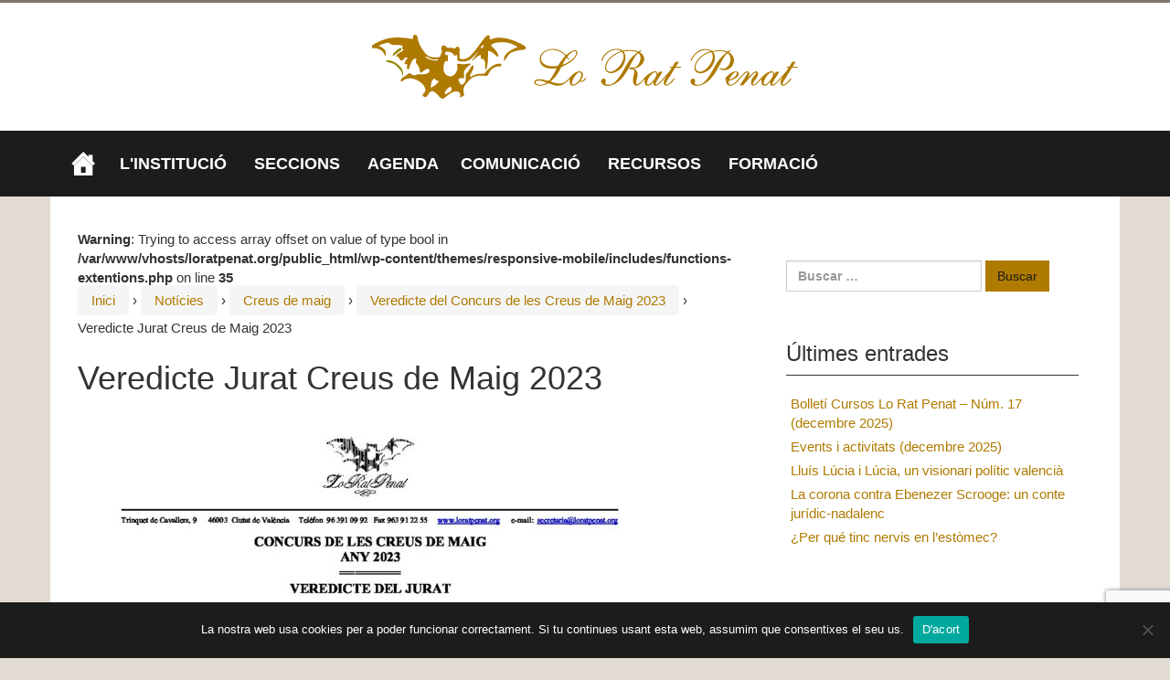

--- FILE ---
content_type: text/html; charset=UTF-8
request_url: https://loratpenat.org/noticies/veredicte-del-concurs-de-les-creus-de-maig-2023/attachment/veredicte-jurat-creus-de-maig-2023/
body_size: 19351
content:
<!DOCTYPE html>
<!--[if IE 8 ]>
	<html class="no-js ie8" lang="va">
<![endif]-->
<!--[if IE 9 ]>
	<html class="no-js ie9" lang="va">
<![endif]-->
<!--[if gt IE 9]><!-->
<html lang="va"><!--<![endif]-->
	<head>
				<meta charset="UTF-8">
		<meta name="viewport" content="width=device-width, initial-scale=1">
		<meta http-equiv="X-UA-Compatible" content="IE=9; IE=8; IE=7; IE=EDGE" /> 

		<link rel="profile" href="http://gmpg.org/xfn/11">
		<link rel="pingback" href="https://loratpenat.org/xmlrpc.php">
		
		<meta name='robots' content='index, follow, max-image-preview:large, max-snippet:-1, max-video-preview:-1' />

	<!-- This site is optimized with the Yoast SEO plugin v26.6 - https://yoast.com/wordpress/plugins/seo/ -->
	<title>Veredicte Jurat Creus de Maig 2023 &#8226; Lo Rat Penat</title>
	<link rel="canonical" href="https://loratpenat.org/noticies/veredicte-del-concurs-de-les-creus-de-maig-2023/attachment/veredicte-jurat-creus-de-maig-2023/" />
	<meta property="og:locale" content="en_US" />
	<meta property="og:type" content="article" />
	<meta property="og:title" content="Veredicte Jurat Creus de Maig 2023 &#8226; Lo Rat Penat" />
	<meta property="og:url" content="https://loratpenat.org/noticies/veredicte-del-concurs-de-les-creus-de-maig-2023/attachment/veredicte-jurat-creus-de-maig-2023/" />
	<meta property="og:site_name" content="Lo Rat Penat" />
	<meta property="article:publisher" content="https://www.facebook.com/LoRatPenatSocietat/" />
	<meta property="og:image" content="https://loratpenat.org/noticies/veredicte-del-concurs-de-les-creus-de-maig-2023/attachment/veredicte-jurat-creus-de-maig-2023" />
	<meta name="twitter:card" content="summary_large_image" />
	<meta name="twitter:site" content="@loratpenat1878" />
	<script type="application/ld+json" class="yoast-schema-graph">{"@context":"https://schema.org","@graph":[{"@type":"WebPage","@id":"https://loratpenat.org/noticies/veredicte-del-concurs-de-les-creus-de-maig-2023/attachment/veredicte-jurat-creus-de-maig-2023/","url":"https://loratpenat.org/noticies/veredicte-del-concurs-de-les-creus-de-maig-2023/attachment/veredicte-jurat-creus-de-maig-2023/","name":"Veredicte Jurat Creus de Maig 2023 &#8226; Lo Rat Penat","isPartOf":{"@id":"https://loratpenat.org/#website"},"primaryImageOfPage":{"@id":"https://loratpenat.org/noticies/veredicte-del-concurs-de-les-creus-de-maig-2023/attachment/veredicte-jurat-creus-de-maig-2023/#primaryimage"},"image":{"@id":"https://loratpenat.org/noticies/veredicte-del-concurs-de-les-creus-de-maig-2023/attachment/veredicte-jurat-creus-de-maig-2023/#primaryimage"},"thumbnailUrl":"https://loratpenat.org/wp-content/uploads/2023/05/Veredicte-Jurat-Creus-de-Maig-2023-pdf.jpg","datePublished":"2023-05-03T19:40:53+00:00","breadcrumb":{"@id":"https://loratpenat.org/noticies/veredicte-del-concurs-de-les-creus-de-maig-2023/attachment/veredicte-jurat-creus-de-maig-2023/#breadcrumb"},"inLanguage":"va","potentialAction":[{"@type":"ReadAction","target":["https://loratpenat.org/noticies/veredicte-del-concurs-de-les-creus-de-maig-2023/attachment/veredicte-jurat-creus-de-maig-2023/"]}]},{"@type":"ImageObject","inLanguage":"va","@id":"https://loratpenat.org/noticies/veredicte-del-concurs-de-les-creus-de-maig-2023/attachment/veredicte-jurat-creus-de-maig-2023/#primaryimage","url":"https://loratpenat.org/wp-content/uploads/2023/05/Veredicte-Jurat-Creus-de-Maig-2023-pdf.jpg","contentUrl":"https://loratpenat.org/wp-content/uploads/2023/05/Veredicte-Jurat-Creus-de-Maig-2023-pdf.jpg"},{"@type":"BreadcrumbList","@id":"https://loratpenat.org/noticies/veredicte-del-concurs-de-les-creus-de-maig-2023/attachment/veredicte-jurat-creus-de-maig-2023/#breadcrumb","itemListElement":[{"@type":"ListItem","position":1,"name":"Portada","item":"https://loratpenat.org/"},{"@type":"ListItem","position":2,"name":"Veredicte del Concurs de les Creus de Maig 2023","item":"https://loratpenat.org/noticies/veredicte-del-concurs-de-les-creus-de-maig-2023/"},{"@type":"ListItem","position":3,"name":"Veredicte Jurat Creus de Maig 2023"}]},{"@type":"WebSite","@id":"https://loratpenat.org/#website","url":"https://loratpenat.org/","name":"Lo Rat Penat","description":"Societat d&#039;Amadors de les Glòries Valencianes","potentialAction":[{"@type":"SearchAction","target":{"@type":"EntryPoint","urlTemplate":"https://loratpenat.org/?s={search_term_string}"},"query-input":{"@type":"PropertyValueSpecification","valueRequired":true,"valueName":"search_term_string"}}],"inLanguage":"va"}]}</script>
	<!-- / Yoast SEO plugin. -->


<link rel='dns-prefetch' href='//stats.wp.com' />
<link rel='dns-prefetch' href='//v0.wordpress.com' />
<link rel="alternate" type="application/rss+xml" title="Lo Rat Penat &raquo; Feed" href="https://loratpenat.org/feed/" />
<link rel="alternate" type="application/rss+xml" title="Lo Rat Penat &raquo; RSS dels comentaris" href="https://loratpenat.org/comments/feed/" />
<link rel="alternate" title="oEmbed (JSON)" type="application/json+oembed" href="https://loratpenat.org/wp-json/oembed/1.0/embed?url=https%3A%2F%2Floratpenat.org%2Fnoticies%2Fveredicte-del-concurs-de-les-creus-de-maig-2023%2Fattachment%2Fveredicte-jurat-creus-de-maig-2023%2F" />
<link rel="alternate" title="oEmbed (XML)" type="text/xml+oembed" href="https://loratpenat.org/wp-json/oembed/1.0/embed?url=https%3A%2F%2Floratpenat.org%2Fnoticies%2Fveredicte-del-concurs-de-les-creus-de-maig-2023%2Fattachment%2Fveredicte-jurat-creus-de-maig-2023%2F&#038;format=xml" />
		<!-- This site uses the Google Analytics by MonsterInsights plugin v9.11.0 - Using Analytics tracking - https://www.monsterinsights.com/ -->
		<!-- Note: MonsterInsights is not currently configured on this site. The site owner needs to authenticate with Google Analytics in the MonsterInsights settings panel. -->
					<!-- No tracking code set -->
				<!-- / Google Analytics by MonsterInsights -->
		<style id='wp-img-auto-sizes-contain-inline-css' type='text/css'>
img:is([sizes=auto i],[sizes^="auto," i]){contain-intrinsic-size:3000px 1500px}
/*# sourceURL=wp-img-auto-sizes-contain-inline-css */
</style>
<style id='wp-emoji-styles-inline-css' type='text/css'>

	img.wp-smiley, img.emoji {
		display: inline !important;
		border: none !important;
		box-shadow: none !important;
		height: 1em !important;
		width: 1em !important;
		margin: 0 0.07em !important;
		vertical-align: -0.1em !important;
		background: none !important;
		padding: 0 !important;
	}
/*# sourceURL=wp-emoji-styles-inline-css */
</style>
<link rel='stylesheet' id='wp-block-library-css' href='https://loratpenat.org/wp-includes/css/dist/block-library/style.min.css?ver=6.9' type='text/css' media='all' />
<style id='global-styles-inline-css' type='text/css'>
:root{--wp--preset--aspect-ratio--square: 1;--wp--preset--aspect-ratio--4-3: 4/3;--wp--preset--aspect-ratio--3-4: 3/4;--wp--preset--aspect-ratio--3-2: 3/2;--wp--preset--aspect-ratio--2-3: 2/3;--wp--preset--aspect-ratio--16-9: 16/9;--wp--preset--aspect-ratio--9-16: 9/16;--wp--preset--color--black: #000000;--wp--preset--color--cyan-bluish-gray: #abb8c3;--wp--preset--color--white: #ffffff;--wp--preset--color--pale-pink: #f78da7;--wp--preset--color--vivid-red: #cf2e2e;--wp--preset--color--luminous-vivid-orange: #ff6900;--wp--preset--color--luminous-vivid-amber: #fcb900;--wp--preset--color--light-green-cyan: #7bdcb5;--wp--preset--color--vivid-green-cyan: #00d084;--wp--preset--color--pale-cyan-blue: #8ed1fc;--wp--preset--color--vivid-cyan-blue: #0693e3;--wp--preset--color--vivid-purple: #9b51e0;--wp--preset--gradient--vivid-cyan-blue-to-vivid-purple: linear-gradient(135deg,rgb(6,147,227) 0%,rgb(155,81,224) 100%);--wp--preset--gradient--light-green-cyan-to-vivid-green-cyan: linear-gradient(135deg,rgb(122,220,180) 0%,rgb(0,208,130) 100%);--wp--preset--gradient--luminous-vivid-amber-to-luminous-vivid-orange: linear-gradient(135deg,rgb(252,185,0) 0%,rgb(255,105,0) 100%);--wp--preset--gradient--luminous-vivid-orange-to-vivid-red: linear-gradient(135deg,rgb(255,105,0) 0%,rgb(207,46,46) 100%);--wp--preset--gradient--very-light-gray-to-cyan-bluish-gray: linear-gradient(135deg,rgb(238,238,238) 0%,rgb(169,184,195) 100%);--wp--preset--gradient--cool-to-warm-spectrum: linear-gradient(135deg,rgb(74,234,220) 0%,rgb(151,120,209) 20%,rgb(207,42,186) 40%,rgb(238,44,130) 60%,rgb(251,105,98) 80%,rgb(254,248,76) 100%);--wp--preset--gradient--blush-light-purple: linear-gradient(135deg,rgb(255,206,236) 0%,rgb(152,150,240) 100%);--wp--preset--gradient--blush-bordeaux: linear-gradient(135deg,rgb(254,205,165) 0%,rgb(254,45,45) 50%,rgb(107,0,62) 100%);--wp--preset--gradient--luminous-dusk: linear-gradient(135deg,rgb(255,203,112) 0%,rgb(199,81,192) 50%,rgb(65,88,208) 100%);--wp--preset--gradient--pale-ocean: linear-gradient(135deg,rgb(255,245,203) 0%,rgb(182,227,212) 50%,rgb(51,167,181) 100%);--wp--preset--gradient--electric-grass: linear-gradient(135deg,rgb(202,248,128) 0%,rgb(113,206,126) 100%);--wp--preset--gradient--midnight: linear-gradient(135deg,rgb(2,3,129) 0%,rgb(40,116,252) 100%);--wp--preset--font-size--small: 13px;--wp--preset--font-size--medium: 20px;--wp--preset--font-size--large: 36px;--wp--preset--font-size--x-large: 42px;--wp--preset--spacing--20: 0.44rem;--wp--preset--spacing--30: 0.67rem;--wp--preset--spacing--40: 1rem;--wp--preset--spacing--50: 1.5rem;--wp--preset--spacing--60: 2.25rem;--wp--preset--spacing--70: 3.38rem;--wp--preset--spacing--80: 5.06rem;--wp--preset--shadow--natural: 6px 6px 9px rgba(0, 0, 0, 0.2);--wp--preset--shadow--deep: 12px 12px 50px rgba(0, 0, 0, 0.4);--wp--preset--shadow--sharp: 6px 6px 0px rgba(0, 0, 0, 0.2);--wp--preset--shadow--outlined: 6px 6px 0px -3px rgb(255, 255, 255), 6px 6px rgb(0, 0, 0);--wp--preset--shadow--crisp: 6px 6px 0px rgb(0, 0, 0);}:where(.is-layout-flex){gap: 0.5em;}:where(.is-layout-grid){gap: 0.5em;}body .is-layout-flex{display: flex;}.is-layout-flex{flex-wrap: wrap;align-items: center;}.is-layout-flex > :is(*, div){margin: 0;}body .is-layout-grid{display: grid;}.is-layout-grid > :is(*, div){margin: 0;}:where(.wp-block-columns.is-layout-flex){gap: 2em;}:where(.wp-block-columns.is-layout-grid){gap: 2em;}:where(.wp-block-post-template.is-layout-flex){gap: 1.25em;}:where(.wp-block-post-template.is-layout-grid){gap: 1.25em;}.has-black-color{color: var(--wp--preset--color--black) !important;}.has-cyan-bluish-gray-color{color: var(--wp--preset--color--cyan-bluish-gray) !important;}.has-white-color{color: var(--wp--preset--color--white) !important;}.has-pale-pink-color{color: var(--wp--preset--color--pale-pink) !important;}.has-vivid-red-color{color: var(--wp--preset--color--vivid-red) !important;}.has-luminous-vivid-orange-color{color: var(--wp--preset--color--luminous-vivid-orange) !important;}.has-luminous-vivid-amber-color{color: var(--wp--preset--color--luminous-vivid-amber) !important;}.has-light-green-cyan-color{color: var(--wp--preset--color--light-green-cyan) !important;}.has-vivid-green-cyan-color{color: var(--wp--preset--color--vivid-green-cyan) !important;}.has-pale-cyan-blue-color{color: var(--wp--preset--color--pale-cyan-blue) !important;}.has-vivid-cyan-blue-color{color: var(--wp--preset--color--vivid-cyan-blue) !important;}.has-vivid-purple-color{color: var(--wp--preset--color--vivid-purple) !important;}.has-black-background-color{background-color: var(--wp--preset--color--black) !important;}.has-cyan-bluish-gray-background-color{background-color: var(--wp--preset--color--cyan-bluish-gray) !important;}.has-white-background-color{background-color: var(--wp--preset--color--white) !important;}.has-pale-pink-background-color{background-color: var(--wp--preset--color--pale-pink) !important;}.has-vivid-red-background-color{background-color: var(--wp--preset--color--vivid-red) !important;}.has-luminous-vivid-orange-background-color{background-color: var(--wp--preset--color--luminous-vivid-orange) !important;}.has-luminous-vivid-amber-background-color{background-color: var(--wp--preset--color--luminous-vivid-amber) !important;}.has-light-green-cyan-background-color{background-color: var(--wp--preset--color--light-green-cyan) !important;}.has-vivid-green-cyan-background-color{background-color: var(--wp--preset--color--vivid-green-cyan) !important;}.has-pale-cyan-blue-background-color{background-color: var(--wp--preset--color--pale-cyan-blue) !important;}.has-vivid-cyan-blue-background-color{background-color: var(--wp--preset--color--vivid-cyan-blue) !important;}.has-vivid-purple-background-color{background-color: var(--wp--preset--color--vivid-purple) !important;}.has-black-border-color{border-color: var(--wp--preset--color--black) !important;}.has-cyan-bluish-gray-border-color{border-color: var(--wp--preset--color--cyan-bluish-gray) !important;}.has-white-border-color{border-color: var(--wp--preset--color--white) !important;}.has-pale-pink-border-color{border-color: var(--wp--preset--color--pale-pink) !important;}.has-vivid-red-border-color{border-color: var(--wp--preset--color--vivid-red) !important;}.has-luminous-vivid-orange-border-color{border-color: var(--wp--preset--color--luminous-vivid-orange) !important;}.has-luminous-vivid-amber-border-color{border-color: var(--wp--preset--color--luminous-vivid-amber) !important;}.has-light-green-cyan-border-color{border-color: var(--wp--preset--color--light-green-cyan) !important;}.has-vivid-green-cyan-border-color{border-color: var(--wp--preset--color--vivid-green-cyan) !important;}.has-pale-cyan-blue-border-color{border-color: var(--wp--preset--color--pale-cyan-blue) !important;}.has-vivid-cyan-blue-border-color{border-color: var(--wp--preset--color--vivid-cyan-blue) !important;}.has-vivid-purple-border-color{border-color: var(--wp--preset--color--vivid-purple) !important;}.has-vivid-cyan-blue-to-vivid-purple-gradient-background{background: var(--wp--preset--gradient--vivid-cyan-blue-to-vivid-purple) !important;}.has-light-green-cyan-to-vivid-green-cyan-gradient-background{background: var(--wp--preset--gradient--light-green-cyan-to-vivid-green-cyan) !important;}.has-luminous-vivid-amber-to-luminous-vivid-orange-gradient-background{background: var(--wp--preset--gradient--luminous-vivid-amber-to-luminous-vivid-orange) !important;}.has-luminous-vivid-orange-to-vivid-red-gradient-background{background: var(--wp--preset--gradient--luminous-vivid-orange-to-vivid-red) !important;}.has-very-light-gray-to-cyan-bluish-gray-gradient-background{background: var(--wp--preset--gradient--very-light-gray-to-cyan-bluish-gray) !important;}.has-cool-to-warm-spectrum-gradient-background{background: var(--wp--preset--gradient--cool-to-warm-spectrum) !important;}.has-blush-light-purple-gradient-background{background: var(--wp--preset--gradient--blush-light-purple) !important;}.has-blush-bordeaux-gradient-background{background: var(--wp--preset--gradient--blush-bordeaux) !important;}.has-luminous-dusk-gradient-background{background: var(--wp--preset--gradient--luminous-dusk) !important;}.has-pale-ocean-gradient-background{background: var(--wp--preset--gradient--pale-ocean) !important;}.has-electric-grass-gradient-background{background: var(--wp--preset--gradient--electric-grass) !important;}.has-midnight-gradient-background{background: var(--wp--preset--gradient--midnight) !important;}.has-small-font-size{font-size: var(--wp--preset--font-size--small) !important;}.has-medium-font-size{font-size: var(--wp--preset--font-size--medium) !important;}.has-large-font-size{font-size: var(--wp--preset--font-size--large) !important;}.has-x-large-font-size{font-size: var(--wp--preset--font-size--x-large) !important;}
/*# sourceURL=global-styles-inline-css */
</style>

<style id='classic-theme-styles-inline-css' type='text/css'>
/*! This file is auto-generated */
.wp-block-button__link{color:#fff;background-color:#32373c;border-radius:9999px;box-shadow:none;text-decoration:none;padding:calc(.667em + 2px) calc(1.333em + 2px);font-size:1.125em}.wp-block-file__button{background:#32373c;color:#fff;text-decoration:none}
/*# sourceURL=/wp-includes/css/classic-themes.min.css */
</style>
<link rel='stylesheet' id='contact-form-7-css' href='https://loratpenat.org/wp-content/plugins/contact-form-7/includes/css/styles.css?ver=6.1.4' type='text/css' media='all' />
<link rel='stylesheet' id='cookie-notice-front-css' href='https://loratpenat.org/wp-content/plugins/cookie-notice/css/front.min.css?ver=2.5.11' type='text/css' media='all' />
<link rel='stylesheet' id='wpdm-fonticon-css' href='https://loratpenat.org/wp-content/plugins/download-manager/assets/wpdm-iconfont/css/wpdm-icons.css?ver=6.9' type='text/css' media='all' />
<link rel='stylesheet' id='wpdm-front-css' href='https://loratpenat.org/wp-content/plugins/download-manager/assets/css/front.min.css?ver=6.9' type='text/css' media='all' />
<link rel='stylesheet' id='searchandfilter-css' href='https://loratpenat.org/wp-content/plugins/search-filter/style.css?ver=1' type='text/css' media='all' />
<link rel='stylesheet' id='sow-google-map-default-5006d6f6236c-css' href='https://loratpenat.org/wp-content/uploads/siteorigin-widgets/sow-google-map-default-5006d6f6236c.css?ver=6.9' type='text/css' media='all' />
<link rel='stylesheet' id='megamenu-css' href='https://loratpenat.org/wp-content/uploads/maxmegamenu/style.css?ver=764f42' type='text/css' media='all' />
<link rel='stylesheet' id='dashicons-css' href='https://loratpenat.org/wp-includes/css/dashicons.min.css?ver=6.9' type='text/css' media='all' />
<link rel='stylesheet' id='responsive-mobile-style-css' href='https://loratpenat.org/wp-content/themes/responsive-mobile/css/style.css?ver=1.15.1' type='text/css' media='all' />
<link rel='stylesheet' id='responsive-mobile-child-style-css' href='https://loratpenat.org/wp-content/themes/responsive-mobile-child-01/style.css?ver=0.0.7' type='text/css' media='all' />
<link rel='stylesheet' id='bootstrap-css' href='https://loratpenat.org/wp-content/themes/responsive-mobile/libraries/bootstrap/css/bootstrap.min.css?ver=6.9' type='text/css' media='all' />
<script type="text/javascript" src="https://loratpenat.org/wp-includes/js/jquery/jquery.min.js?ver=3.7.1" id="jquery-core-js"></script>
<script type="text/javascript" src="https://loratpenat.org/wp-includes/js/jquery/jquery-migrate.min.js?ver=3.4.1" id="jquery-migrate-js"></script>
<script type="text/javascript" src="https://loratpenat.org/wp-content/plugins/download-manager/assets/js/wpdm.min.js?ver=6.9" id="wpdm-frontend-js-js"></script>
<script type="text/javascript" id="wpdm-frontjs-js-extra">
/* <![CDATA[ */
var wpdm_url = {"home":"https://loratpenat.org/","site":"https://loratpenat.org/","ajax":"https://loratpenat.org/wp-admin/admin-ajax.php"};
var wpdm_js = {"spinner":"\u003Ci class=\"wpdm-icon wpdm-sun wpdm-spin\"\u003E\u003C/i\u003E","client_id":"6ead22fa62ab10f922cb1e3a70c673eb"};
var wpdm_strings = {"pass_var":"Password Verified!","pass_var_q":"Please click following button to start download.","start_dl":"Start Download"};
//# sourceURL=wpdm-frontjs-js-extra
/* ]]> */
</script>
<script type="text/javascript" src="https://loratpenat.org/wp-content/plugins/download-manager/assets/js/front.min.js?ver=3.3.40" id="wpdm-frontjs-js"></script>
<script type="text/javascript" id="sow-google-map-js-extra">
/* <![CDATA[ */
var soWidgetsGoogleMap = {"geocode":{"noResults":"There were no results for the place you entered. Please try another."}};
//# sourceURL=sow-google-map-js-extra
/* ]]> */
</script>
<script type="text/javascript" src="https://loratpenat.org/wp-content/plugins/so-widgets-bundle/js/sow.google-map.min.js?ver=1.70.3" id="sow-google-map-js"></script>
<script type="text/javascript" src="https://loratpenat.org/wp-content/themes/responsive-mobile/libraries/bootstrap/js/bootstrap.min.js?ver=6.9" id="bootstrap-js-js"></script>
<link rel="https://api.w.org/" href="https://loratpenat.org/wp-json/" /><link rel="alternate" title="JSON" type="application/json" href="https://loratpenat.org/wp-json/wp/v2/media/2270" /><link rel="EditURI" type="application/rsd+xml" title="RSD" href="https://loratpenat.org/xmlrpc.php?rsd" />
<meta name="generator" content="WordPress 6.9" />
<link rel='shortlink' href='https://loratpenat.org/?p=2270' />
        <script type="text/javascript">
            (function () {
                window.lsow_fs = {can_use_premium_code: false};
            })();
        </script>
        	<style>img#wpstats{display:none}</style>
			<style type="text/css">
			.site-title,
		.site-description {
			position: absolute;
			clip: rect(1px, 1px, 1px, 1px);
		}
		</style>
	<style type="text/css" id="custom-background-css">
body.custom-background { background-color: #e2dbd3; }
</style>
	<link rel="icon" href="https://loratpenat.org/wp-content/uploads/2016/03/cropped-favicon-32x32.png" sizes="32x32" />
<link rel="icon" href="https://loratpenat.org/wp-content/uploads/2016/03/cropped-favicon-192x192.png" sizes="192x192" />
<link rel="apple-touch-icon" href="https://loratpenat.org/wp-content/uploads/2016/03/cropped-favicon-180x180.png" />
<meta name="msapplication-TileImage" content="https://loratpenat.org/wp-content/uploads/2016/03/cropped-favicon-270x270.png" />
		<style type="text/css" id="wp-custom-css">
			body {
    border-top: 3px solid #7B756A;
  font-family: "Roboto Condensed", Calibri, Helvetica, Arial, sans-serif;
	font-size: 15px;
}

a, a:hover, a:visited, a:active {
    color: #AF7A00;
}
a {
    text-decoration: none;
}
input[type="submit"], input[type="reset"], input[type="button"] {
    color: #1C1C1B;
    background-color: #AF7A00;
    border-color: #AF7A00;
}
input[type="submit"]:hover, input[type="submit"]:focus, input[type="submit"]:active, input[type="submit"].active, .open>input[type="submit"].dropdown-toggle, input[type="reset"]:hover, input[type="reset"]:focus, input[type="reset"]:active, input[type="reset"].active, .open>input[type="reset"].dropdown-toggle, input[type="button"]:hover, input[type="button"]:focus, input[type="button"]:active, input[type="button"].active, .open>input[type="button"].dropdown-toggle {
    color: #AF7A00;
    background-color: #1C1C1B;
    border-color: #1C1C1B;
}
div#secondary-header {
    display: none;
}

div#site-branding {
    float: none;
    width: 100%;
    text-align: center;
}

header#header {
    padding-top: 5px;
    padding-bottom: 5px;
    background: #fff;
}

body.home #content-full {
  background: transparent;
  padding: 15px 0;
}

#footer {
    margin-top: 0 !important;
    background-color: #7B756A;
    color: #1C1C1B;
    border-bottom: 5px solid #AF7A00;
}
#footer-widget div.footer-widget:nth-child(2) h3,
#footer-widget div.footer-widget:nth-child(2) p {
    text-align: center;
}
#footer-widget div.footer-widget:nth-child(3) h3,
#footer-widget div.footer-widget:nth-child(3) p {
    text-align: right;
}
.social-icons li a:hover {
    opacity: 1;
}
.social-icons li a:hover:before {
    color: #AF7A00;
}
#footer-widgets-container h3 {
    color: #1C1C1B;
    text-transform: uppercase;
    font-size: 2rem;
    font-family: "Open Sans Condensed", Calibri, Helvetica, Arial, sans-serif;
}
#footer-widgets-container a {
    color: #fff;
}
#footer-widgets-container p {
    color: #E2DBD3;
}
.scroll-top {
  display: none;
}

@media (min-width: 1200px) {
	#footer #footer-wrapper {
    width: 100%;
    padding-right: 0;
    padding-left: 0;
	}
	#menu-social-container, #footer #footer-wrapper #footer-widgets-container {
  	width: 1170px;
  	margin: 0 auto;
	}
}

#menu-social-container {
    margin-bottom: 0;
    border-bottom: 0;
}

.social-icons, .social-icons li {
    margin-bottom: 0;
}

#footer #footer-wrapper #footer-base {
    margin: 0 -15px;
    background: #1C1C1B;
    color: #fff;
    padding: 1.5em calc((100% - 1170px) / 2 + 15px);
    width: 1170px;
    box-sizing: content-box;
}

#main-menu-container {
    background-color: #1C1C1B;
}

#main-navigation ul li {
/*    box-sizing: border-box !important;
    border-bottom: 5px solid transparent !important;
    border-top: 5px solid transparent !important;
    margin: 0 4.5rem 0 0 !important;
    line-height: 3.25rem !important;*/
}

#main-navigation * {
    font-family: "Open Sans Condensed", Trebuchet, Helvetica, Arial, sans-serif !important;
}
#mega-menu-wrap-header-menu #mega-menu-header-menu>li.mega-menu-item {
	margin: 0 1.5rem 0 0;
}
#mega-menu-wrap-header-menu #mega-menu-header-menu li.mega-menu-item a.mega-menu-link:before {
  font-size: 175%;
}
#mega-menu-wrap-header-menu #mega-menu-header-menu>li.mega-menu-item>a.mega-menu-link {
/*    color: #fff !important;
    text-decoration: none !important;
    font-family: "Open Sans Condensed", Trebuchet, Helvetica, Arial, sans-serif !important;
    text-transform: uppercase !important;
    font-weight: 400 !important;
    font-size: 2rem !important;
    box-sizing: border-box !important;
    padding: 0 !important;
    margin: .75rem 0 !important;*/
}
#mega-menu-wrap-header-menu #mega-menu-header-menu>li.mega-menu-megamenu>ul.mega-sub-menu>li.mega-menu-item {
/*    border-bottom: none !important;
    border-top: none !important;
    margin: 0 !important;
    line-height: 1.25em !important;
    padding: .5em;*/
}
#mega-menu-wrap-header-menu #mega-menu-header-menu>li.mega-menu-megamenu>ul.mega-sub-menu>li.mega-menu-item>a.mega-menu-link {
/*  padding: 0; margin: 0; line-height: 1.25em; */
}
#mega-menu-wrap-header-menu #mega-menu-header-menu>li.mega-menu-megamenu>ul.mega-sub-menu {
/*  width: auto;*/
}

.simcal-default-calendar-grid .simcal-events {
  font-size: inherit !important;
}

@media (min-width: 992px) {
  
  #mega-menu-wrap-header-menu #mega-menu-header-menu.mega-no-js li.mega-menu-item:hover>ul.mega-sub-menu:before, #mega-menu-wrap-header-menu #mega-menu-header-menu.mega-no-js li.mega-menu-item:focus>ul.mega-sub-menu:before, #mega-menu-wrap-header-menu #mega-menu-header-menu li.mega-menu-item.mega-toggle-on>ul.mega-sub-menu:before, #mega-menu-wrap-header-menu #mega-menu-header-menu li.mega-menu-item.mega-menu-megamenu.mega-toggle-on ul.mega-sub-menu:before {
      border-color: transparent;
      border-bottom-color: #af7a00;
      border-style: dashed dashed solid;
      border-width: 0 10px 10px;
      position: absolute;
      left: 10px;
      top: -10px;
      z-index: 1;
      height: 0;
      width: 0;
      content: '';
      display: block !important;
  }
  #footer-base .copyright {
      float: left;
      width: 33.3333%;
      padding: 0;
  }
  #social-icons-container {
      float: left;
      /*width: 33.3333%;*/
      padding: 0;
      overflow: hidden;
  }
  .social-icons {
      float: none;
  }
  #footer-base .powered {
      padding-bottom: 0;
      padding: 0;
      width: 33.3333%;
      left: auto;
      float: right;
  }
  /* #main-navigation .main-nav ul li a {
      margin: 2.5rem !important;
  }

  #mega-menu-wrap-header-menu #mega-menu-header-menu>li.mega-menu-item.mega-current-menu-item, 
  #mega-menu-wrap-header-menu #mega-menu-header-menu>li.mega-menu-item.mega-current-menu-ancestor {
        border-bottom:  5px solid #AF7A00 !important;
  }

  #mega-menu-wrap-header-menu #mega-menu-header-menu>li.mega-menu-item.mega-current-menu-item>a.mega-menu-link, 
  #mega-menu-wrap-header-menu #mega-menu-header-menu>li.mega-menu-item.mega-current-menu-ancestor>a.mega-menu-link {
        color: #AF7A00 !important;
  } */
}

#mobile-current-item, #mobile-nav-button {
	display: none !important;
}

/*** HOME ***/
body.home .entry-header {
    margin-bottom: 0;
}
body.home .full-width-page main#main, .page-template-page-templateslanding-page-php main#main, .page-template-page-templatessitemap-php main#main {
    position: relative;
    min-height: 1px;
    padding-left: 0;
    padding-right: 0;
}
body.home #main > article {
  padding-bottom: 0;
}
body.home #main > article .post-data {
  display: none;
}
body.home #pg-18-0 {
  margin-left: 0;
  margin-right: 0;
}
body.home #pl-18 .panel-grid-cell .so-panel {
    margin-bottom: 5px;
}
body.home #pg-18-0 .panel-grid-cell {
    padding-left: 0;
    padding-right: 0;
}
body.home #panel-18-0-0-0 {
    margin-bottom: 5px !important;
}
body.home #panel-18-0-0-0 * {
  border-radius: 0;
}
body.home #panel-18-0-0-0 .so-widget-lsow-posts-carousel-default-3dd089290af6 .lsow-posts-carousel .lsow-posts-carousel-item {
    padding: 0;
}
body.home #panel-18-0-0-0 .lsow-posts-carousel .lsow-posts-carousel-item .hentry {
    padding: 0 !important;
    border-bottom: 0;
    position: relative;
}
body.home #panel-18-0-0-0 .lsow-posts-carousel .lsow-posts-carousel-item .lsow-project-image .lsow-image-overlay,
body.home #panel-18-0-0-0 .lsow-posts-carousel .lsow-posts-carousel-item .lsow-project-image .lsow-image-info {
  display: none !important;
}
body.home #panel-18-0-0-0 .lsow-posts-carousel .lsow-posts-carousel-item .lsow-entry-text-wrap {
    margin: 0;
    padding: 15px;
    position: absolute;
    bottom: 2rem;
    left: 0;
    background: rgba(22, 21, 20, 0.75);
}
body.home #panel-18-0-0-0 .lsow-posts-carousel .lsow-posts-carousel-item .lsow-entry-text-wrap .entry-summary {
    line-height: 1.25em;
    float: none;
    width: 50%;
    text-align: right;
    color: #fff;
    font-size: 1.5rem;
    margin: 0;
  font-weight: 300;
  display: table-cell;
    vertical-align: middle;
}
body.home #panel-18-0-0-0 .lsow-posts-carousel .lsow-posts-carousel-item .lsow-entry-text-wrap .entry-title {
    line-height: 1.25em;
    float: none;
    width: 50%;
    text-align: left;
    color: #AF7A00;
    font-size: 2.8rem;
    text-transform: none;
    margin: 0;
    height: 100%;
  display: table-cell;
    vertical-align: middle;
  font-family: 'Open Sans Condensed', 'Open Sans', sans-serif;
      padding-right: 1.5rem;
}
body.home #panel-18-0-0-0 .lsow-posts-carousel .lsow-posts-carousel-item .lsow-entry-text-wrap .entry-title a {
  color: inherit;
}
body.home #panel-18-0-0-0 .read-more {
    position: absolute !important;
    top: 0 !important;
    left: 0 !important;
    width: 100% !important;
    height: 100% !important;
    font-size: 0 !important;
}
body.home #panel-18-0-0-0 .read-more a {
    width: 100% !important;
    height: 100% !important;
    display: block !important;
}
body.home #panel-18-0-0-1 .panel-grid {
    margin-left: 0;
    margin-right: 0;
}
body.home #panel-18-0-0-1 .panel-grid-cell:nth-child(1) {
    padding-left: 0;
    padding-right: 2px;
}
body.home #panel-18-0-0-1 .panel-grid-cell:nth-child(2) {
    padding-left: 2px;
    padding-right: 0;
}
body.home #panel-18-0-0-1 h3.widget-title {
    background: rgba(28,28,27,.75);
    color: #fff;
    font-family: 'Open Sans Condensed','Open Sans',sans-serif;
    font-size: 1.25em;
    line-height: 2em;
    padding-left: 2em;
    position: relative;
    margin: 0;
}
body.home #panel-18-0-0-1 h3.widget-title:before {
    font-size: 2rem;
    left: 1rem;
    top: .15rem;
    color: rgba(255,255,255,.5);
    font-family: "FontAwesome";
    content: '\f091';
    display: block;
    position: absolute;
}
body.home #panel-18-0-0-1 .panel-grid-cell:nth-child(1) h3.widget-title:before {
    content: '\f091';
}
body.home #panel-18-0-0-1 .panel-grid-cell:nth-child(2) h3.widget-title:before {
    content: '\f15c';
}
body.home #panel-18-0-0-1 .panel-grid-cell .lsow-posts-carousel {
    background: #fff;
    border: 1px solid rgba(28,28,27,.3);
    border-top: 0;
}
body.home #panel-18-0-0-1 .panel-grid-cell .lsow-posts-carousel-item {
  padding: 0;
  min-height: 185px;
}
body.home #panel-18-0-0-1 .panel-grid-cell .hentry {
    padding: 0;
    border: 0;
    box-shadow: none;
}
body.home #panel-18-0-0-1 .lsow-entry-text-wrap {
  padding: 1em;
  font-size: 1.5rem;
}
body.home #panel-18-0-0-1 .lsow-entry-text-wrap .entry-title {
    font-family: 'Open Sans Condensed','Open Sans',sans-serif;
    text-transform: none;
    letter-spacing: 0;
    font-weight: bold;
    margin: 0;
    padding: 0 .25em;
}
body.home #panel-18-0-0-1 .lsow-entry-text-wrap .entry-title a {
    color: #af7a00;
    font-size: 1.5em;
    line-height: 1.15em;
}
body.home #panel-18-0-0-1 img, #panel-18-0-0-1 .read-more {
    display: none;
}
body.home #panel-18-0-1-0 {
    background: #af7a00;
    margin-right: 5px;
    margin-left: 5px;
    position: relative;
}
/* body.home #panel-18-0-1-0:before {
    color: rgba(255,255,255,1);
    font-family: "FontAwesome";
    content: '\f017';
    display: block;
    position: absolute;
    top: 0;
    left: 1rem;
    font-size: 2.25rem;
} */
body.home #panel-18-0-1-0 th h3 {
    color: rgba(255,255,255,.75);
    font-family: 'Open Sans Condensed','Open Sans',sans-serif;
    font-size: 1.25em;
    line-height: 1em;
    padding: 0;
    position: relative;
    margin: 0;
}
body.home #panel-18-0-1-0 th, #panel-18-0-1-0 td {
    border: 1px solid #af7a00;
}
body.home #panel-18-0-1-0 .simcal-day > div {
    min-height: 40px !important;
  background: rgba(255,255,255,.1);
}
body.home #panel-18-0-1-0 th.simcal-current {
	border: 0;
	padding: .75rem 8px;
}
body.home #panel-18-0-1-0 th.simcal-week-day {
    line-height: 1em;
    border: 0;
    color: rgba(0,0,0,.5);
    font-size: 1.25em;
}
body.home #panel-18-0-1-0 .simcal-day-number {
  background: transparent !important;
}
body.home #panel-18-0-1-0 .simcal-day-has-events {
    background: rgba(255,255,255,.25) !important;
}
body.home #panel-18-0-1-0 .simcal-today {
    background: rgba(0,0,0,.5) !important;
}
body.home #panel-18-0-1-0 .simcal-today div {
  border: 0 !important;
}
body.home #panel-18-0-1-0 .simcal-no-events, 
body.home #panel-18-0-1-0 .simcal-events-dots {
    min-height: 0 !important;
}
body.home #panel-18-0-1-0 table {
    margin-bottom: 0;
}
body.home #panel-18-0-1-1 {
    margin-right: 5px;
    margin-left: 5px;
    background: #fff;
    border: 1px solid rgba(28,28,27,.3);
}
body.home #panel-18-0-1-1 .sow-features-list {
    margin: 0;
}
body.home #panel-18-0-1-1 .sow-features-list .sow-features-feature {
    padding: 0 1rem;
    margin: 1rem 0;
}
body.home #panel-18-0-1-1 h5 {  
    font-family: 'Open Sans Condensed','Open Sans',sans-serif;
    text-transform: none;
    letter-spacing: 0;
    font-weight: bold;
    margin: 0;
    padding: 0 .25em;
    color: #1c1c1b;
    font-size: 1.5em;
    line-height: 1.15em;
}
body.home #panel-18-0-1-1 h5:after {  
    background: #af7a00;
    width: 20px;
    height: 4px;
    content: '';
    display: block;
    margin: .5rem auto .5rem;
}
body.home #panel-18-0-2-0 {
    min-height: 320px;
    background: #1C1C1B;
    position: relative;
display: none;
}
body.home #pgc-18-0-2 .so-panel h3.widget-title {
    color: #fff;
    font-family: 'Open Sans Condensed','Open Sans',sans-serif;
    font-size: 1.25em;
    line-height: 2.5em;
    padding-left: 2.75em;
    position: relative;
    margin: 0;
    margin-bottom: 1rem;
}
body.home #pgc-18-0-2 .so-panel h3.widget-title:before {
    font-size: 2.25rem;
    left: 1rem;
    top: 0;
    color: rgba(255,255,255,1);
    font-family: "FontAwesome";
    display: block;
    position: absolute;
}
body.home #pgc-18-0-2 .so-panel h3.widget-title:after {
    content: '';
    width: 30px;
    height: 4px;
    display: block;
    background: #af7a00;
    left: 0;
    position: absolute;
}
body.home #pgc-18-0-2 .so-panel:nth-child(1) h3.widget-title:before {
    content: '\f07a';
}
body.home #pgc-18-0-2 .so-panel:nth-child(2) h3.widget-title:before {
    content: '\f19d';
}
body.home #panel-18-0-2-0 .product-title {
    display: block;
    width: 100%;
    text-align: center;
    padding: 0 1rem;
    color: #fff;
    font-weight: 300;
}
body.home #panel-18-0-2-0 img {
    display: block;
    width: 100%;
    text-align: center;
    padding: 0 1rem;
}
body.home #panel-18-0-2-0 .amount {
    font-family: 'Open Sans Condensed','Open Sans',sans-serif;
    width: 90px;
    height: 65px;
    position: absolute;
    right: 0;
    bottom: 0;
    font-size: 2.5rem;
    font-weight: bold;
    color: #fff;
    overflow: hidden;
    z-index: 0;
    padding: 1em 1rem 0 0;
    text-align: right;
}
body.home #panel-18-0-2-0 .woocommerce-Price-currencySymbol {
    font-size: 75%;
}
body.home #panel-18-0-2-0 .amount:before {
    content: '';
    width: 100px;
    height: 100px;
    background: #af7a00;
    display: block;
    border-radius: 50%;
    position: absolute;
    z-index: -1;
    top: 0;
    left: 0;
}
body.home #panel-18-0-2-0 .product-title {
    display: block;
    width: 100%;
    text-align: center;
    padding: 0 1rem;
    color: #fff;
    font-weight: 300;
    position: absolute;
    top: 0;
    left: 0;
    margin-top: 6rem;
}
body.home #panel-18-0-2-0 img {
    display: block;
    width: 90%;
    text-align: center;
    padding: 0 1rem;
    float: none;
    margin: 5rem auto 0;
}
body.home #panel-18-0-2-1 {
    background: #af7a00;
    color: #fff;
    min-height: 250px;
}
body.home #pgc-18-0-2 .so-panel:nth-child(2) h3.widget-title:after {
    background: #1C1C1B;
}
body.home #panel-18-0-2-1 p {
    padding: 0 1rem;
    font-size: 1.5rem;
    font-weight: 300;
}
body.home #panel-18-0-2-1 p:last-child {
    margin-top: 2rem;
}
body.home #panel-18-0-2-1 p:last-child a:nth-child(1) {
    color: #fff;
    font-family: 'Open Sans Condensed','Open Sans',sans-serif;
    font-size: 1.25em;
    line-height: 2em;
    margin: 0;
    float: left;
    padding: .1rem 2.5rem;
    background: #1C1C1B;
    border-radius: 7px;
    font-weight: bold;
    height: 40px;
    float: left;
}
body.home #panel-18-0-2-1 p:last-child a:nth-child(2) {
    font-size: 0;
    width: 40px;
    height: 40px;
    display: block;
    float: right;
    position: relative;
}
body.home #panel-18-0-2-1 p:last-child a:nth-child(2):before {
    content: '\f05a';
    color: #fff;
    font-family: "FontAwesome";
    font-size: 40px;
    position: absolute;
    top: 0;
    left: 0;
    display: block;
    width: 40px;
    height: 40px;
    line-height: 40px;
}
.peu-img {
	overflow: hidden;
	height: auto;
}
.peu-img img {
	float: left;
	margin: 0;
}
.peu-img span {
	display: block;
	float: left;
	clear: left;
	width: 100%;
	background: rgba(28, 28, 27, 0.75);
	padding: 0 1rem;
	color: #fff;
	font-size: 13px;
}		</style>
		<meta name="generator" content="WordPress Download Manager 3.3.40" />
<style type="text/css">/** Mega Menu CSS: fs **/</style>
                <style>
        /* WPDM Link Template Styles */        </style>
                <style>

            :root {
                --color-primary: #4a8eff;
                --color-primary-rgb: 74, 142, 255;
                --color-primary-hover: #5998ff;
                --color-primary-active: #3281ff;
                --clr-sec: #6c757d;
                --clr-sec-rgb: 108, 117, 125;
                --clr-sec-hover: #6c757d;
                --clr-sec-active: #6c757d;
                --color-secondary: #6c757d;
                --color-secondary-rgb: 108, 117, 125;
                --color-secondary-hover: #6c757d;
                --color-secondary-active: #6c757d;
                --color-success: #018e11;
                --color-success-rgb: 1, 142, 17;
                --color-success-hover: #0aad01;
                --color-success-active: #0c8c01;
                --color-info: #2CA8FF;
                --color-info-rgb: 44, 168, 255;
                --color-info-hover: #2CA8FF;
                --color-info-active: #2CA8FF;
                --color-warning: #FFB236;
                --color-warning-rgb: 255, 178, 54;
                --color-warning-hover: #FFB236;
                --color-warning-active: #FFB236;
                --color-danger: #ff5062;
                --color-danger-rgb: 255, 80, 98;
                --color-danger-hover: #ff5062;
                --color-danger-active: #ff5062;
                --color-green: #30b570;
                --color-blue: #0073ff;
                --color-purple: #8557D3;
                --color-red: #ff5062;
                --color-muted: rgba(69, 89, 122, 0.6);
                --wpdm-font: "Sen", -apple-system, BlinkMacSystemFont, "Segoe UI", Roboto, Helvetica, Arial, sans-serif, "Apple Color Emoji", "Segoe UI Emoji", "Segoe UI Symbol";
            }

            .wpdm-download-link.btn.btn-primary {
                border-radius: 4px;
            }


        </style>
        	<link rel='stylesheet' id='owl-css-css' href='https://loratpenat.org/wp-content/plugins/addon-so-widgets-bundle/css/owl.carousel.css?ver=6.9' type='text/css' media='all' />
<link rel='stylesheet' id='widgets-css-css' href='https://loratpenat.org/wp-content/plugins/addon-so-widgets-bundle/css/widgets.css?ver=6.9' type='text/css' media='all' />
</head>

<body class="attachment wp-singular attachment-template-default single single-attachment postid-2270 attachmentid-2270 attachment-pdf custom-background wp-theme-responsive-mobile wp-child-theme-responsive-mobile-child-01 cookies-not-set mega-menu-header-menu group-blog content-sidebar-page" itemscope="itemscope" itemtype="http://schema.org/WebPage">
<div id="container" class="site">
	<a class="skip-link screen-reader-text" href="#content">Anar al contingut</a>
	<a class="skip-link screen-reader-text" href="#main-navigation">Anar al menú principal</a>
        <div id="header_section">
	<header id="header" class="container-full-width site-header" role="banner" itemscope="itemscope" itemtype="http://schema.org/WPHeader">
				<div class="container">
			<div class="header-row">
				<div id="site-branding">
							<div id="logo">
			<a href="https://loratpenat.org/" rel="home" itemprop="url" title="Lo Rat Penat">
				<img src="https://loratpenat.org/wp-content/uploads/2016/03/logo-horisontal-cap.png"  alt="Lo Rat Penat" itemprop="image">
			</a>
		</div>
					</div>
				<div id="secondary-header">
									</div>
			</div>
		</div>

			</header><!-- #header -->

	<div id="main-menu-container" class="container-full-width">
		<div id="main-menu" class="container">
			<nav id="main-navigation" class="site-navigation" role="navigation" itemscope="itemscope" itemtype="http://schema.org/SiteNavigationElement">
				<div id="mobile-current-item">Menu</div>
				<button id="mobile-nav-button"><span class="accessibile-label">Mobile menu toggle</span></button>
				<div id="mega-menu-wrap-header-menu" class="mega-menu-wrap"><div class="mega-menu-toggle"><div class="mega-toggle-blocks-left"></div><div class="mega-toggle-blocks-center"></div><div class="mega-toggle-blocks-right"><div class='mega-toggle-block mega-menu-toggle-block mega-toggle-block-1' id='mega-toggle-block-1' tabindex='0'><span class='mega-toggle-label' role='button' aria-expanded='false'><span class='mega-toggle-label-closed'>MENÚ</span><span class='mega-toggle-label-open'>MENÚ</span></span></div></div></div><ul id="mega-menu-header-menu" class="mega-menu max-mega-menu mega-menu-horizontal mega-no-js" data-event="hover_intent" data-effect="slide" data-effect-speed="200" data-effect-mobile="disabled" data-effect-speed-mobile="0" data-panel-inner-width="450px" data-mobile-force-width="false" data-second-click="close" data-document-click="collapse" data-vertical-behaviour="accordion" data-breakpoint="600" data-unbind="true" data-mobile-state="collapse_all" data-mobile-direction="vertical" data-hover-intent-timeout="300" data-hover-intent-interval="100"><li class="mega-menu-item mega-menu-item-type-post_type mega-menu-item-object-page mega-menu-item-home mega-align-bottom-left mega-menu-flyout mega-has-icon mega-icon-left mega-hide-text mega-menu-item-50" id="mega-menu-item-50"><a class="dashicons-admin-home mega-menu-link" href="https://loratpenat.org/" tabindex="0" aria-label="Benvinguts"></a></li><li class="mega-menu-item mega-menu-item-type-custom mega-menu-item-object-custom mega-menu-item-has-children mega-menu-megamenu mega-align-bottom-left mega-menu-megamenu mega-menu-item-8" id="mega-menu-item-8"><a class="mega-menu-link" aria-expanded="false" tabindex="0">L'institució<span class="mega-indicator" aria-hidden="true"></span></a>
<ul class="mega-sub-menu">
<li class="mega-menu-item mega-menu-item-type-post_type mega-menu-item-object-page mega-menu-column-standard mega-menu-columns-1-of-2 mega-menu-item-90" style="--columns:2; --span:1" id="mega-menu-item-90"><a class="mega-menu-link" href="https://loratpenat.org/linstitucio/presentacio/">Presentació</a></li><li class="mega-menu-item mega-menu-item-type-post_type mega-menu-item-object-page mega-menu-column-standard mega-menu-columns-1-of-2 mega-menu-item-89" style="--columns:2; --span:1" id="mega-menu-item-89"><a class="mega-menu-link" href="https://loratpenat.org/linstitucio/historia/">Història</a></li><li class="mega-menu-item mega-menu-item-type-post_type mega-menu-item-object-page mega-menu-column-standard mega-menu-columns-1-of-2 mega-menu-clear mega-menu-item-88" style="--columns:2; --span:1" id="mega-menu-item-88"><a class="mega-menu-link" href="https://loratpenat.org/linstitucio/junta-de-govern/">Junta de govern</a></li><li class="mega-menu-item mega-menu-item-type-post_type mega-menu-item-object-page mega-menu-column-standard mega-menu-columns-1-of-2 mega-menu-item-80" style="--columns:2; --span:1" id="mega-menu-item-80"><a class="mega-menu-link" href="https://loratpenat.org/linstitucio/caps-de-seccio/">Caps de secció</a></li><li class="mega-menu-item mega-menu-item-type-post_type mega-menu-item-object-page mega-menu-column-standard mega-menu-columns-1-of-2 mega-menu-clear mega-menu-item-82" style="--columns:2; --span:1" id="mega-menu-item-82"><a class="mega-menu-link" href="https://loratpenat.org/linstitucio/qui-som/">Quí som</a></li><li class="mega-menu-item mega-menu-item-type-post_type mega-menu-item-object-page mega-menu-column-standard mega-menu-columns-1-of-2 mega-menu-item-84" style="--columns:2; --span:1" id="mega-menu-item-84"><a class="mega-menu-link" href="https://loratpenat.org/linstitucio/decalec/">Decàlec</a></li><li class="mega-menu-item mega-menu-item-type-post_type mega-menu-item-object-page mega-menu-column-standard mega-menu-columns-1-of-2 mega-menu-clear mega-menu-item-83" style="--columns:2; --span:1" id="mega-menu-item-83"><a class="mega-menu-link" href="https://loratpenat.org/linstitucio/memoria-anual/">Memòria anual</a></li><li class="mega-menu-item mega-menu-item-type-post_type mega-menu-item-object-page mega-menu-column-standard mega-menu-columns-1-of-2 mega-menu-item-85" style="--columns:2; --span:1" id="mega-menu-item-85"><a class="mega-menu-link" href="https://loratpenat.org/linstitucio/aliances-i-colaboracions/">Aliances i colaboracions</a></li><li class="mega-menu-item mega-menu-item-type-post_type mega-menu-item-object-page mega-has-icon mega-icon-left mega-menu-column-standard mega-menu-columns-1-of-2 mega-menu-clear mega-menu-item-87" style="--columns:2; --span:1" id="mega-menu-item-87"><a class="dashicons-id-alt mega-menu-link" href="https://loratpenat.org/?page_id=67">Fes-te soci</a></li><li class="mega-menu-item mega-menu-item-type-post_type mega-menu-item-object-page mega-menu-column-standard mega-menu-columns-1-of-2 mega-menu-item-81" style="--columns:2; --span:1" id="mega-menu-item-81"><a class="mega-menu-link" href="https://loratpenat.org/linstitucio/consultes-dels-socis/">Consultes dels socis</a></li><li class="mega-menu-item mega-menu-item-type-post_type mega-menu-item-object-page mega-has-icon mega-icon-left mega-menu-column-standard mega-menu-columns-2-of-2 mega-menu-clear mega-menu-item-45" style="--columns:2; --span:2" id="mega-menu-item-45"><a class="dashicons-email mega-menu-link" href="https://loratpenat.org/linstitucio/contacte/">Contacte</a></li></ul>
</li><li class="mega-menu-item mega-menu-item-type-custom mega-menu-item-object-custom mega-menu-item-has-children mega-menu-megamenu mega-align-bottom-left mega-menu-megamenu mega-menu-item-9" id="mega-menu-item-9"><a class="mega-menu-link" href="#" aria-expanded="false" tabindex="0">Seccions<span class="mega-indicator" aria-hidden="true"></span></a>
<ul class="mega-sub-menu">
<li class="mega-menu-item mega-menu-item-type-post_type mega-menu-item-object-page mega-menu-column-standard mega-menu-columns-1-of-2 mega-menu-item-132" style="--columns:2; --span:1" id="mega-menu-item-132"><a class="mega-menu-link" href="https://loratpenat.org/seccions/cor-popular/">Cor popular</a></li><li class="mega-menu-item mega-menu-item-type-post_type mega-menu-item-object-page mega-menu-column-standard mega-menu-columns-1-of-2 mega-menu-item-131" style="--columns:2; --span:1" id="mega-menu-item-131"><a class="mega-menu-link" href="https://loratpenat.org/seccions/danses/">Danses</a></li><li class="mega-menu-item mega-menu-item-type-post_type mega-menu-item-object-page mega-menu-column-standard mega-menu-columns-1-of-2 mega-menu-clear mega-menu-item-122" style="--columns:2; --span:1" id="mega-menu-item-122"><a class="mega-menu-link" href="https://loratpenat.org/seccions/cursos-de-llengua/">Cursos de llengua</a></li><li class="mega-menu-item mega-menu-item-type-post_type mega-menu-item-object-page mega-menu-column-standard mega-menu-columns-1-of-2 mega-menu-item-130" style="--columns:2; --span:1" id="mega-menu-item-130"><a class="mega-menu-link" href="https://loratpenat.org/seccions/jocs-florals/">Jocs Florals</a></li><li class="mega-menu-item mega-menu-item-type-post_type mega-menu-item-object-page mega-menu-column-standard mega-menu-columns-1-of-2 mega-menu-clear mega-menu-item-129" style="--columns:2; --span:1" id="mega-menu-item-129"><a class="mega-menu-link" href="https://loratpenat.org/seccions/creus-de-maig/">Creus de maig</a></li><li class="mega-menu-item mega-menu-item-type-post_type mega-menu-item-object-page mega-menu-column-standard mega-menu-columns-1-of-2 mega-menu-item-128" style="--columns:2; --span:1" id="mega-menu-item-128"><a class="mega-menu-link" href="https://loratpenat.org/seccions/llibrets-de-falla/">Llibrets de falla</a></li><li class="mega-menu-item mega-menu-item-type-post_type mega-menu-item-object-page mega-menu-column-standard mega-menu-columns-1-of-2 mega-menu-clear mega-menu-item-127" style="--columns:2; --span:1" id="mega-menu-item-127"><a class="mega-menu-link" href="https://loratpenat.org/seccions/milacres-s-vicent-ferrer/">Milacres de S. Vicent Ferrer</a></li><li class="mega-menu-item mega-menu-item-type-post_type mega-menu-item-object-page mega-menu-column-standard mega-menu-columns-1-of-2 mega-menu-item-126" style="--columns:2; --span:1" id="mega-menu-item-126"><a class="mega-menu-link" href="https://loratpenat.org/seccions/publicacions/">Publicacions</a></li><li class="mega-menu-item mega-menu-item-type-post_type mega-menu-item-object-page mega-menu-column-standard mega-menu-columns-1-of-2 mega-menu-clear mega-menu-item-125" style="--columns:2; --span:1" id="mega-menu-item-125"><a class="mega-menu-link" href="https://loratpenat.org/seccions/cant-valencia/">Cant d'estil</a></li><li class="mega-menu-item mega-menu-item-type-post_type mega-menu-item-object-page mega-menu-column-standard mega-menu-columns-1-of-2 mega-menu-item-124" style="--columns:2; --span:1" id="mega-menu-item-124"><a class="mega-menu-link" href="https://loratpenat.org/seccions/dolors/">Dolors</a></li><li class="mega-menu-item mega-menu-item-type-post_type mega-menu-item-object-page mega-menu-column-standard mega-menu-columns-1-of-2 mega-menu-clear mega-menu-item-123" style="--columns:2; --span:1" id="mega-menu-item-123"><a class="mega-menu-link" href="https://loratpenat.org/seccions/excursionisme/">Excursionisme</a></li></ul>
</li><li class="mega-menu-item mega-menu-item-type-post_type mega-menu-item-object-page mega-align-bottom-left mega-menu-flyout mega-menu-item-40" id="mega-menu-item-40"><a class="mega-menu-link" href="https://loratpenat.org/agenda/" tabindex="0">Agenda</a></li><li class="mega-menu-item mega-menu-item-type-custom mega-menu-item-object-custom mega-menu-item-has-children mega-menu-megamenu mega-align-bottom-left mega-menu-megamenu mega-menu-item-11" id="mega-menu-item-11"><a class="mega-menu-link" href="#" aria-expanded="false" tabindex="0">Comunicació<span class="mega-indicator" aria-hidden="true"></span></a>
<ul class="mega-sub-menu">
<li class="mega-menu-item mega-menu-item-type-post_type mega-menu-item-object-page mega-has-icon mega-icon-left mega-menu-column-standard mega-menu-columns-1-of-2 mega-menu-item-133" style="--columns:2; --span:1" id="mega-menu-item-133"><a class="dashicons-media-document mega-menu-link" href="https://loratpenat.org/actualitat/bolleti/">Bolletí</a></li><li class="mega-menu-item mega-menu-item-type-taxonomy mega-menu-item-object-category mega-menu-column-standard mega-menu-columns-1-of-2 mega-menu-item-451" style="--columns:2; --span:1" id="mega-menu-item-451"><a class="mega-menu-link" href="https://loratpenat.org/noticies/">Notícies</a></li><li class="mega-menu-item mega-menu-item-type-taxonomy mega-menu-item-object-category mega-menu-column-standard mega-menu-columns-1-of-2 mega-menu-clear mega-menu-item-452" style="--columns:2; --span:1" id="mega-menu-item-452"><a class="mega-menu-link" href="https://loratpenat.org/convocatories/">Convocatòries</a></li><li class="mega-menu-item mega-menu-item-type-taxonomy mega-menu-item-object-category mega-menu-column-standard mega-menu-columns-1-of-2 mega-menu-item-453" style="--columns:2; --span:1" id="mega-menu-item-453"><a class="mega-menu-link" href="https://loratpenat.org/notes-de-prensa/">Notes de prensa</a></li></ul>
</li><li class="mega-menu-item mega-menu-item-type-custom mega-menu-item-object-custom mega-menu-item-has-children mega-menu-megamenu mega-align-bottom-left mega-menu-megamenu mega-menu-item-12" id="mega-menu-item-12"><a class="mega-menu-link" href="#" aria-expanded="false" tabindex="0">Recursos<span class="mega-indicator" aria-hidden="true"></span></a>
<ul class="mega-sub-menu">
<li class="mega-menu-item mega-menu-item-type-post_type mega-menu-item-object-page mega-has-icon mega-icon-left mega-menu-column-standard mega-menu-columns-1-of-2 mega-menu-item-44" style="--columns:2; --span:1" id="mega-menu-item-44"><a class="dashicons-book-alt mega-menu-link" href="https://loratpenat.org/recursos/recursos-llinguistics/">Recursos llingüístics</a></li><li class="mega-menu-item mega-menu-item-type-post_type mega-menu-item-object-page mega-has-icon mega-icon-left mega-menu-column-standard mega-menu-columns-1-of-2 mega-menu-item-43" style="--columns:2; --span:1" id="mega-menu-item-43"><a class="dashicons-cloud mega-menu-link" href="https://loratpenat.org/recursos/biblioteca-en-llinea/">Biblioteca-e</a></li><li class="mega-menu-item mega-menu-item-type-post_type mega-menu-item-object-page mega-has-icon mega-icon-left mega-menu-column-standard mega-menu-columns-1-of-2 mega-menu-clear mega-menu-item-41" style="--columns:2; --span:1" id="mega-menu-item-41"><a class="dashicons-format-gallery mega-menu-link" href="https://loratpenat.org/recursos/album-de-fotos/">Àlbum de fotos</a></li><li class="mega-menu-item mega-menu-item-type-widget widget_search mega-menu-column-standard mega-menu-columns-1-of-2 mega-menu-item-search-3" style="--columns:2; --span:1" id="mega-menu-item-search-3"><form role="search" method="get" class="search-form" action="https://loratpenat.org/">
				<label>
					<span class="screen-reader-text">Buscar:</span>
					<input type="search" class="search-field" placeholder="Buscar &hellip;" value="" name="s" />
				</label>
				<input type="submit" class="search-submit" value="Buscar" />
			</form></li></ul>
</li><li class="mega-menu-item mega-menu-item-type-custom mega-menu-item-object-custom mega-menu-item-has-children mega-menu-megamenu mega-align-bottom-left mega-menu-megamenu mega-menu-item-13" id="mega-menu-item-13"><a class="mega-menu-link" aria-expanded="false" tabindex="0">Formació<span class="mega-indicator" aria-hidden="true"></span></a>
<ul class="mega-sub-menu">
<li class="mega-menu-item mega-menu-item-type-post_type mega-menu-item-object-page mega-has-icon mega-icon-left mega-menu-column-standard mega-menu-columns-1-of-2 mega-menu-item-47" style="--columns:2; --span:1" id="mega-menu-item-47"><a class="dashicons-info mega-menu-link" href="https://loratpenat.org/formacio/informacio-dels-cursos/">Informació dels cursos</a></li></ul>
</li></ul></div>			</nav><!-- #site-navigation -->
		</div><!-- #main-menu -->
	</div><!-- #main-menu-container -->
	<div id="sub-menu-container" class="container-full-width">
		<div id="sub-menu" class="container">
			<nav id="sub-navigation" class="site-navigation" role="navigation" itemscope="itemscope" itemtype="http://schema.org/SiteNavigationElement">
						</nav><!-- #site-navigation -->
		</div><!-- #sub-menu -->
	</div><!-- #sub-menu-container -->
        </div>
	<div id="wrapper" class="site-content container-full-width">

	<div id="content" class="content-area">
			<main id="main" class="site-main" role="main">

				<br />
<b>Warning</b>:  Trying to access array offset on value of type bool in <b>/var/www/vhosts/loratpenat.org/public_html/wp-content/themes/responsive-mobile/includes/functions-extentions.php</b> on line <b>35</b><br />
<div class="breadcrumb-list" xmlns:v="http://rdf.data-vocabulary.org/#"><span class="breadcrumb" typeof="v:Breadcrumb"><a rel="v:url" property="v:title" href="https://loratpenat.org/">Inici</a></span> <span class="chevron">&#8250;</span> <span class="breadcrumb" typeof="v:Breadcrumb"><a rel="v:url" property="v:title" href="https://loratpenat.org/noticies/">Notícies</a></span> <span class="chevron">&#8250;</span> <span class="breadcrumb" typeof="v:Breadcrumb"><a rel="v:url" property="v:title" href="https://loratpenat.org/noticies/creus-de-maig/">Creus de maig</a></span> <span class="chevron">&#8250;</span> <span class="breadcrumb" typeof="v:Breadcrumb"><a rel="v:url" property="v:title" href="https://loratpenat.org/noticies/veredicte-del-concurs-de-les-creus-de-maig-2023/">Veredicte del Concurs de les Creus de Maig 2023</a></span> <span class="chevron">&#8250;</span> <span class="breadcrumb-current">Veredicte Jurat Creus de Maig 2023</span></div>
				
					
<article id="post-2270" class="post-2270 attachment type-attachment status-inherit hentry">
				
<header class="entry-header">
	<h1 class="entry-title post-title">Veredicte Jurat Creus de Maig 2023</h1>
	
</header><!-- .entry-header -->


	
	<div class="post-entry">
		<p class="attachment"><a href='https://loratpenat.org/wp-content/uploads/2023/05/Veredicte-Jurat-Creus-de-Maig-2023.pdf'><img fetchpriority="high" decoding="async" width="632" height="894" src="https://loratpenat.org/wp-content/uploads/2023/05/Veredicte-Jurat-Creus-de-Maig-2023-pdf-632x894.jpg" class="attachment-medium size-medium" alt="" /></a></p>
			</div><!-- .post-entry -->
	
<footer class="post-data">
	
	<div class="entry-meta">
			</div><!-- .entry-meta -->
	</footer><!-- .post-data -->
	</article><!-- #post-## -->

							<nav class="navigation post-navigation" role="navigation">
			<h1 class="screen-reader-text">Explorador de la publicación</h1>

			<div class="nav-links">

				<div class="nav-previous"><a href="https://loratpenat.org/noticies/veredicte-del-concurs-de-les-creus-de-maig-2023/" rel="prev"><span class="meta-nav">&larr;</span> Veredicte del Concurs de les Creus de Maig 2023</a></div>
				<div class="nav-next"></div>

			</div>
			<!-- .nav-links -->
		</nav><!-- .navigation -->
	
															
				
			</main><!-- #main -->

				<div id="widgets" class="widget-area right-sidebar" role="complementary" itemscope="itemscope" itemtype="http://schema.org/WPSideBar">
		
		<div id="search-2" class="widget-wrapper widget_search"><form role="search" method="get" class="search-form" action="https://loratpenat.org/">
				<label>
					<span class="screen-reader-text">Buscar:</span>
					<input type="search" class="search-field" placeholder="Buscar &hellip;" value="" name="s" />
				</label>
				<input type="submit" class="search-submit" value="Buscar" />
			</form></div>
		<div id="recent-posts-2" class="widget-wrapper widget_recent_entries">
		<div class="widget-title"><h3>Últimes entrades</h3></div>
		<ul>
											<li>
					<a href="https://loratpenat.org/bolleti-cursos/bolleti-cursos-17/">Bolletí Cursos Lo Rat Penat &#8211; Núm. 17 (decembre 2025)</a>
									</li>
											<li>
					<a href="https://loratpenat.org/bolleti-cursos/events-activitats-decembre-2025/">Events i activitats (decembre 2025)</a>
									</li>
											<li>
					<a href="https://loratpenat.org/bolleti-cursos/lluis-lucia-lucia-visionari-politic-valencia/">Lluís Lúcia i Lúcia, un visionari polític valencià</a>
									</li>
											<li>
					<a href="https://loratpenat.org/bolleti-cursos/corona-contra-scrooge-conte-juridic-nadalenc/">La corona contra Ebenezer Scrooge: un conte jurídic-nadalenc</a>
									</li>
											<li>
					<a href="https://loratpenat.org/bolleti-cursos/per-que-nervis-estomec/">¿Per qué tinc nervis en l&#8217;estòmec?</a>
									</li>
					</ul>

		</div><div id="archives-2" class="widget-wrapper widget_archive"><div class="widget-title"><h3>Archius</h3></div>
			<ul>
					<li><a href='https://loratpenat.org/2025/12/'>decembre 2025</a></li>
	<li><a href='https://loratpenat.org/2025/11/'>novembre 2025</a></li>
	<li><a href='https://loratpenat.org/2025/10/'>octubre 2025</a></li>
	<li><a href='https://loratpenat.org/2025/09/'>setembre 2025</a></li>
	<li><a href='https://loratpenat.org/2025/07/'>juliol 2025</a></li>
	<li><a href='https://loratpenat.org/2025/06/'>juny 2025</a></li>
	<li><a href='https://loratpenat.org/2025/05/'>maig 2025</a></li>
	<li><a href='https://loratpenat.org/2025/04/'>abril 2025</a></li>
	<li><a href='https://loratpenat.org/2025/03/'>març 2025</a></li>
	<li><a href='https://loratpenat.org/2025/02/'>febrer 2025</a></li>
	<li><a href='https://loratpenat.org/2025/01/'>giner 2025</a></li>
	<li><a href='https://loratpenat.org/2024/12/'>decembre 2024</a></li>
	<li><a href='https://loratpenat.org/2024/11/'>novembre 2024</a></li>
	<li><a href='https://loratpenat.org/2024/10/'>octubre 2024</a></li>
	<li><a href='https://loratpenat.org/2024/09/'>setembre 2024</a></li>
	<li><a href='https://loratpenat.org/2024/07/'>juliol 2024</a></li>
	<li><a href='https://loratpenat.org/2024/06/'>juny 2024</a></li>
	<li><a href='https://loratpenat.org/2024/05/'>maig 2024</a></li>
	<li><a href='https://loratpenat.org/2024/04/'>abril 2024</a></li>
	<li><a href='https://loratpenat.org/2024/03/'>març 2024</a></li>
	<li><a href='https://loratpenat.org/2024/02/'>febrer 2024</a></li>
	<li><a href='https://loratpenat.org/2024/01/'>giner 2024</a></li>
	<li><a href='https://loratpenat.org/2023/11/'>novembre 2023</a></li>
	<li><a href='https://loratpenat.org/2023/10/'>octubre 2023</a></li>
	<li><a href='https://loratpenat.org/2023/08/'>agost 2023</a></li>
	<li><a href='https://loratpenat.org/2023/06/'>juny 2023</a></li>
	<li><a href='https://loratpenat.org/2023/05/'>maig 2023</a></li>
	<li><a href='https://loratpenat.org/2023/04/'>abril 2023</a></li>
	<li><a href='https://loratpenat.org/2023/03/'>març 2023</a></li>
	<li><a href='https://loratpenat.org/2023/02/'>febrer 2023</a></li>
	<li><a href='https://loratpenat.org/2022/12/'>decembre 2022</a></li>
	<li><a href='https://loratpenat.org/2022/11/'>novembre 2022</a></li>
	<li><a href='https://loratpenat.org/2022/10/'>octubre 2022</a></li>
	<li><a href='https://loratpenat.org/2022/09/'>setembre 2022</a></li>
	<li><a href='https://loratpenat.org/2022/07/'>juliol 2022</a></li>
	<li><a href='https://loratpenat.org/2022/06/'>juny 2022</a></li>
	<li><a href='https://loratpenat.org/2022/05/'>maig 2022</a></li>
	<li><a href='https://loratpenat.org/2022/04/'>abril 2022</a></li>
	<li><a href='https://loratpenat.org/2022/03/'>març 2022</a></li>
	<li><a href='https://loratpenat.org/2022/02/'>febrer 2022</a></li>
	<li><a href='https://loratpenat.org/2022/01/'>giner 2022</a></li>
	<li><a href='https://loratpenat.org/2021/12/'>decembre 2021</a></li>
	<li><a href='https://loratpenat.org/2021/11/'>novembre 2021</a></li>
	<li><a href='https://loratpenat.org/2021/10/'>octubre 2021</a></li>
	<li><a href='https://loratpenat.org/2021/09/'>setembre 2021</a></li>
	<li><a href='https://loratpenat.org/2021/07/'>juliol 2021</a></li>
	<li><a href='https://loratpenat.org/2021/05/'>maig 2021</a></li>
	<li><a href='https://loratpenat.org/2021/04/'>abril 2021</a></li>
	<li><a href='https://loratpenat.org/2021/03/'>març 2021</a></li>
	<li><a href='https://loratpenat.org/2021/02/'>febrer 2021</a></li>
	<li><a href='https://loratpenat.org/2021/01/'>giner 2021</a></li>
	<li><a href='https://loratpenat.org/2020/12/'>decembre 2020</a></li>
	<li><a href='https://loratpenat.org/2020/11/'>novembre 2020</a></li>
	<li><a href='https://loratpenat.org/2020/10/'>octubre 2020</a></li>
	<li><a href='https://loratpenat.org/2020/09/'>setembre 2020</a></li>
	<li><a href='https://loratpenat.org/2020/07/'>juliol 2020</a></li>
	<li><a href='https://loratpenat.org/2020/05/'>maig 2020</a></li>
	<li><a href='https://loratpenat.org/2020/04/'>abril 2020</a></li>
	<li><a href='https://loratpenat.org/2020/03/'>març 2020</a></li>
	<li><a href='https://loratpenat.org/2020/02/'>febrer 2020</a></li>
	<li><a href='https://loratpenat.org/2020/01/'>giner 2020</a></li>
	<li><a href='https://loratpenat.org/2019/12/'>decembre 2019</a></li>
	<li><a href='https://loratpenat.org/2019/11/'>novembre 2019</a></li>
	<li><a href='https://loratpenat.org/2019/10/'>octubre 2019</a></li>
	<li><a href='https://loratpenat.org/2019/09/'>setembre 2019</a></li>
	<li><a href='https://loratpenat.org/2019/07/'>juliol 2019</a></li>
	<li><a href='https://loratpenat.org/2019/06/'>juny 2019</a></li>
	<li><a href='https://loratpenat.org/2019/05/'>maig 2019</a></li>
	<li><a href='https://loratpenat.org/2019/04/'>abril 2019</a></li>
	<li><a href='https://loratpenat.org/2019/03/'>març 2019</a></li>
	<li><a href='https://loratpenat.org/2019/02/'>febrer 2019</a></li>
	<li><a href='https://loratpenat.org/2019/01/'>giner 2019</a></li>
	<li><a href='https://loratpenat.org/2018/11/'>novembre 2018</a></li>
	<li><a href='https://loratpenat.org/2018/10/'>octubre 2018</a></li>
	<li><a href='https://loratpenat.org/2018/09/'>setembre 2018</a></li>
	<li><a href='https://loratpenat.org/2018/07/'>juliol 2018</a></li>
	<li><a href='https://loratpenat.org/2018/06/'>juny 2018</a></li>
	<li><a href='https://loratpenat.org/2018/05/'>maig 2018</a></li>
	<li><a href='https://loratpenat.org/2018/04/'>abril 2018</a></li>
	<li><a href='https://loratpenat.org/2018/03/'>març 2018</a></li>
	<li><a href='https://loratpenat.org/2018/02/'>febrer 2018</a></li>
	<li><a href='https://loratpenat.org/2018/01/'>giner 2018</a></li>
	<li><a href='https://loratpenat.org/2017/12/'>decembre 2017</a></li>
	<li><a href='https://loratpenat.org/2017/11/'>novembre 2017</a></li>
	<li><a href='https://loratpenat.org/2017/10/'>octubre 2017</a></li>
	<li><a href='https://loratpenat.org/2017/09/'>setembre 2017</a></li>
	<li><a href='https://loratpenat.org/2017/08/'>agost 2017</a></li>
	<li><a href='https://loratpenat.org/2017/07/'>juliol 2017</a></li>
	<li><a href='https://loratpenat.org/2017/06/'>juny 2017</a></li>
	<li><a href='https://loratpenat.org/2017/05/'>maig 2017</a></li>
	<li><a href='https://loratpenat.org/2017/04/'>abril 2017</a></li>
	<li><a href='https://loratpenat.org/2017/03/'>març 2017</a></li>
	<li><a href='https://loratpenat.org/2017/02/'>febrer 2017</a></li>
	<li><a href='https://loratpenat.org/2017/01/'>giner 2017</a></li>
	<li><a href='https://loratpenat.org/2016/12/'>decembre 2016</a></li>
	<li><a href='https://loratpenat.org/2016/04/'>abril 2016</a></li>
	<li><a href='https://loratpenat.org/2016/01/'>giner 2016</a></li>
			</ul>

			</div><div id="tag_cloud-2" class="widget-wrapper widget_tag_cloud"><div class="widget-title"><h3>Etiquetes</h3></div><div class="tagcloud"><a href="https://loratpenat.org/etiquetes/9-doctubre/" class="tag-cloud-link tag-link-42 tag-link-position-1" style="font-size: 11.524475524476pt;" aria-label="9 d&#039;octubre (22 items)">9 d&#039;octubre</a>
<a href="https://loratpenat.org/etiquetes/bernat-i-baldovi/" class="tag-cloud-link tag-link-62 tag-link-position-2" style="font-size: 9.958041958042pt;" aria-label="Bernat i Baldoví (15 items)">Bernat i Baldoví</a>
<a href="https://loratpenat.org/etiquetes/ciutat-de-valencia/" class="tag-cloud-link tag-link-537 tag-link-position-3" style="font-size: 10.937062937063pt;" aria-label="Ciutat de Valéncia (19 items)">Ciutat de Valéncia</a>
<a href="https://loratpenat.org/etiquetes/ciutats-de-cine/" class="tag-cloud-link tag-link-517 tag-link-position-4" style="font-size: 10.545454545455pt;" aria-label="Ciutats de Cine (17 items)">Ciutats de Cine</a>
<a href="https://loratpenat.org/etiquetes/concurs-creus-de-maig/" class="tag-cloud-link tag-link-75 tag-link-position-5" style="font-size: 10.251748251748pt;" aria-label="Concurs Creus de Maig (16 items)">Concurs Creus de Maig</a>
<a href="https://loratpenat.org/etiquetes/concurs-de-llibrets/" class="tag-cloud-link tag-link-38 tag-link-position-6" style="font-size: 13.090909090909pt;" aria-label="concurs de llibrets (32 items)">concurs de llibrets</a>
<a href="https://loratpenat.org/etiquetes/concurs-milacres-sant-vicent/" class="tag-cloud-link tag-link-65 tag-link-position-7" style="font-size: 8.7832167832168pt;" aria-label="concurs milacres sant vicent (11 items)">concurs milacres sant vicent</a>
<a href="https://loratpenat.org/etiquetes/concurs-piano/" class="tag-cloud-link tag-link-82 tag-link-position-8" style="font-size: 11.524475524476pt;" aria-label="concurs piano (22 items)">concurs piano</a>
<a href="https://loratpenat.org/etiquetes/constanti-llombart/" class="tag-cloud-link tag-link-53 tag-link-position-9" style="font-size: 9.7622377622378pt;" aria-label="Constantí Llombart (14 items)">Constantí Llombart</a>
<a href="https://loratpenat.org/etiquetes/contingut-bolleti-cursos-1/" class="tag-cloud-link tag-link-534 tag-link-position-10" style="font-size: 8.7832167832168pt;" aria-label="Contingut Bolletí Cursos 1 (11 items)">Contingut Bolletí Cursos 1</a>
<a href="https://loratpenat.org/etiquetes/contingut-bolleti-cursos-2/" class="tag-cloud-link tag-link-539 tag-link-position-11" style="font-size: 8.7832167832168pt;" aria-label="Contingut Bolletí Cursos 2 (11 items)">Contingut Bolletí Cursos 2</a>
<a href="https://loratpenat.org/etiquetes/contingut-bolleti-cursos-9/" class="tag-cloud-link tag-link-646 tag-link-position-12" style="font-size: 8pt;" aria-label="Contingut Bolletí Cursos 9 (9 items)">Contingut Bolletí Cursos 9</a>
<a href="https://loratpenat.org/etiquetes/contingut-bolleti-cursos-12/" class="tag-cloud-link tag-link-719 tag-link-position-13" style="font-size: 8pt;" aria-label="Contingut Bolletí Cursos 12 (9 items)">Contingut Bolletí Cursos 12</a>
<a href="https://loratpenat.org/etiquetes/contingut-bolleti-cursos-14/" class="tag-cloud-link tag-link-750 tag-link-position-14" style="font-size: 8.3916083916084pt;" aria-label="Contingut Bolletí Cursos 14 (10 items)">Contingut Bolletí Cursos 14</a>
<a href="https://loratpenat.org/etiquetes/contingut-bolleti-cursos-15/" class="tag-cloud-link tag-link-766 tag-link-position-15" style="font-size: 8.3916083916084pt;" aria-label="Contingut Bolletí Cursos 15 (10 items)">Contingut Bolletí Cursos 15</a>
<a href="https://loratpenat.org/etiquetes/contingut-bolleti-cursos-16/" class="tag-cloud-link tag-link-778 tag-link-position-16" style="font-size: 8.3916083916084pt;" aria-label="Contingut Bolletí Cursos 16 (10 items)">Contingut Bolletí Cursos 16</a>
<a href="https://loratpenat.org/etiquetes/contingut-bolleti-cursos-17/" class="tag-cloud-link tag-link-798 tag-link-position-17" style="font-size: 8pt;" aria-label="Contingut Bolletí Cursos 17 (9 items)">Contingut Bolletí Cursos 17</a>
<a href="https://loratpenat.org/etiquetes/creus-de-maig/" class="tag-cloud-link tag-link-76 tag-link-position-18" style="font-size: 11.328671328671pt;" aria-label="Creus de Maig (21 items)">Creus de Maig</a>
<a href="https://loratpenat.org/etiquetes/crit-de-la-llengua/" class="tag-cloud-link tag-link-157 tag-link-position-19" style="font-size: 9.0769230769231pt;" aria-label="Crit de la Llengua (12 items)">Crit de la Llengua</a>
<a href="https://loratpenat.org/etiquetes/dana/" class="tag-cloud-link tag-link-588 tag-link-position-20" style="font-size: 8.7832167832168pt;" aria-label="DANA (11 items)">DANA</a>
<a href="https://loratpenat.org/etiquetes/enric-esteve/" class="tag-cloud-link tag-link-35 tag-link-position-21" style="font-size: 15.342657342657pt;" aria-label="Enric Esteve (55 items)">Enric Esteve</a>
<a href="https://loratpenat.org/etiquetes/falles/" class="tag-cloud-link tag-link-40 tag-link-position-22" style="font-size: 11.916083916084pt;" aria-label="falles (24 items)">falles</a>
<a href="https://loratpenat.org/etiquetes/fallo-jurat/" class="tag-cloud-link tag-link-63 tag-link-position-23" style="font-size: 11.328671328671pt;" aria-label="Fallo jurat (21 items)">Fallo jurat</a>
<a href="https://loratpenat.org/etiquetes/fernando-millan/" class="tag-cloud-link tag-link-32 tag-link-position-24" style="font-size: 11.524475524476pt;" aria-label="Fernando Millán (22 items)">Fernando Millán</a>
<a href="https://loratpenat.org/etiquetes/forum-dopinio/" class="tag-cloud-link tag-link-54 tag-link-position-25" style="font-size: 10.251748251748pt;" aria-label="fòrum d&#039;opinió (16 items)">fòrum d&#039;opinió</a>
<a href="https://loratpenat.org/etiquetes/historia/" class="tag-cloud-link tag-link-155 tag-link-position-26" style="font-size: 15.93006993007pt;" aria-label="història (64 items)">història</a>
<a href="https://loratpenat.org/etiquetes/historia-de-lo-rat-penat/" class="tag-cloud-link tag-link-139 tag-link-position-27" style="font-size: 18.475524475524pt;" aria-label="Història de Lo Rat Penat (116 items)">Història de Lo Rat Penat</a>
<a href="https://loratpenat.org/etiquetes/jocs-florals/" class="tag-cloud-link tag-link-27 tag-link-position-28" style="font-size: 12.405594405594pt;" aria-label="jocs florals (27 items)">jocs florals</a>
<a href="https://loratpenat.org/etiquetes/junta-de-govern/" class="tag-cloud-link tag-link-36 tag-link-position-29" style="font-size: 15.146853146853pt;" aria-label="Junta de Govern (53 items)">Junta de Govern</a>
<a href="https://loratpenat.org/etiquetes/llengua-valenciana/" class="tag-cloud-link tag-link-95 tag-link-position-30" style="font-size: 19.160839160839pt;" aria-label="Llengua Valenciana (138 items)">Llengua Valenciana</a>
<a href="https://loratpenat.org/etiquetes/llibrets/" class="tag-cloud-link tag-link-39 tag-link-position-31" style="font-size: 12.699300699301pt;" aria-label="llibrets (29 items)">llibrets</a>
<a href="https://loratpenat.org/etiquetes/lliteratura/" class="tag-cloud-link tag-link-416 tag-link-position-32" style="font-size: 9.4685314685315pt;" aria-label="Lliteratura (13 items)">Lliteratura</a>
<a href="https://loratpenat.org/etiquetes/lo-rat-penat/" class="tag-cloud-link tag-link-37 tag-link-position-33" style="font-size: 22pt;" aria-label="Lo Rat Penat (270 items)">Lo Rat Penat</a>
<a href="https://loratpenat.org/etiquetes/mare-de-deu-dels-desamparats/" class="tag-cloud-link tag-link-79 tag-link-position-34" style="font-size: 8pt;" aria-label="Mare de Deu dels Desamparats (9 items)">Mare de Deu dels Desamparats</a>
<a href="https://loratpenat.org/etiquetes/mestre-serrano/" class="tag-cloud-link tag-link-83 tag-link-position-35" style="font-size: 12.013986013986pt;" aria-label="mestre serrano (25 items)">mestre serrano</a>
<a href="https://loratpenat.org/etiquetes/passejant-valencia/" class="tag-cloud-link tag-link-509 tag-link-position-36" style="font-size: 10.545454545455pt;" aria-label="Passejant Valéncia (17 items)">Passejant Valéncia</a>
<a href="https://loratpenat.org/etiquetes/plat-de-gloria/" class="tag-cloud-link tag-link-55 tag-link-position-37" style="font-size: 8.7832167832168pt;" aria-label="Plat de Glòria (11 items)">Plat de Glòria</a>
<a href="https://loratpenat.org/etiquetes/poesia-valenciana/" class="tag-cloud-link tag-link-130 tag-link-position-38" style="font-size: 9.4685314685315pt;" aria-label="Poesia Valenciana (13 items)">Poesia Valenciana</a>
<a href="https://loratpenat.org/etiquetes/poetes-valencians/" class="tag-cloud-link tag-link-306 tag-link-position-39" style="font-size: 10.545454545455pt;" aria-label="poetes valencians (17 items)">poetes valencians</a>
<a href="https://loratpenat.org/etiquetes/recomanacions-de-salut/" class="tag-cloud-link tag-link-522 tag-link-position-40" style="font-size: 11.328671328671pt;" aria-label="Recomanacions de salut (21 items)">Recomanacions de salut</a>
<a href="https://loratpenat.org/etiquetes/sant-donis/" class="tag-cloud-link tag-link-173 tag-link-position-41" style="font-size: 8.7832167832168pt;" aria-label="Sant Donís (11 items)">Sant Donís</a>
<a href="https://loratpenat.org/etiquetes/senyera/" class="tag-cloud-link tag-link-147 tag-link-position-42" style="font-size: 9.0769230769231pt;" aria-label="senyera (12 items)">senyera</a>
<a href="https://loratpenat.org/etiquetes/tatuage/" class="tag-cloud-link tag-link-561 tag-link-position-43" style="font-size: 8pt;" aria-label="Tatuage (9 items)">Tatuage</a>
<a href="https://loratpenat.org/etiquetes/valencia/" class="tag-cloud-link tag-link-57 tag-link-position-44" style="font-size: 21.118881118881pt;" aria-label="Valéncia (220 items)">Valéncia</a>
<a href="https://loratpenat.org/etiquetes/oscar-rueda/" class="tag-cloud-link tag-link-51 tag-link-position-45" style="font-size: 9.0769230769231pt;" aria-label="Òscar Rueda (12 items)">Òscar Rueda</a></div>
</div>
			</div><!-- end of #widgets -->
	</div><!-- #content -->

</div><!-- end of #wrapper -->
</div><!-- end of #container -->


<footer id="footer" class="site-footer" role="contentinfo" itemscope="itemscope" itemtype="http://schema.org/WPFooter">
		<div id="footer-wrapper">

		<div id="footer-widgets-container">
			
<div id="footer-widget" class="widget-area" role="complementary" itemscope="itemscope"
     itemtype="http://schema.org/WPSideBar">
		
		<div id="sow-editor-2" class="footer-widget widget_sow-editor"><div
			
			class="so-widget-sow-editor so-widget-sow-editor-base"
			
		><div class="widget-title"><h3>Lo Rat Penat</h3></div>
<div class="siteorigin-widget-tinymce textwidget">
	<p><em>Societat d’amadors de les glòries valencianes.<br />
Des de 1878 al servici del poble valencià.</em></p>
<p>&nbsp;</p>
</div>
</div></div><div id="sow-editor-3" class="footer-widget widget_sow-editor"><div
			
			class="so-widget-sow-editor so-widget-sow-editor-base"
			
		><div class="widget-title"><h3>Sèu</h3></div>
<div class="siteorigin-widget-tinymce textwidget">
	<p>C/ Trinquet de Cavallers, 9<br />
46003 Ciutat de Valéncia</p>
</div>
</div></div><div id="sow-editor-4" class="footer-widget widget_sow-editor"><div
			
			class="so-widget-sow-editor so-widget-sow-editor-base"
			
		><div class="widget-title"><h3>Contacte</h3></div>
<div class="siteorigin-widget-tinymce textwidget">
	<p><a href="tel:963910992">96 391 09 92</a> / Fax: 96 391 22 55<br />
<a href="mailto:secretaria@loratpenat.org">secretaria@loratpenat.org</a><br />
<a href="https://loratpenat.org/linstitucio/contacte/">Formulari de contacte</a></p>
<h3>Llegal</h3>
<p><a title="Avís llegal" href="https://loratpenat.org/linstitucio/nota-llegal/">Avís llegal</a></p>
<p><a title="Política de privacitat" href="https://loratpenat.org/linstitucio/politica-de-privacitat/">Política de privacitat</a></p>
<p><a title="Política de cookies" href="https://loratpenat.org/linstitucio/politica-de-cookies/">Política de cookies</a></p>
</div>
</div></div>
		</div>
<!-- #secondary -->
		</div><!-- #footer-widgets-container-->

		<div id="menu-social-container">
			<nav id="footer-menu-container">
							</nav><!-- #footer-menu -->
			<div id="social-icons-container">
				<ul class="social-icons"><li class="twitter-icon"><a href="https://x.com/loratpenat_"></a></li><li class="facebook-icon"><a href="https://www.facebook.com/LoRatPenatSocietat"></a></li><li class="linkedin-icon"><a href="https://www.linkedin.com/company/loratpenat/"></a></li><li class="youtube-icon"><a href="https://www.youtube.com/@loratpenat_"></a></li><li class="rss-icon"><a href="http://0"></a></li><li class="instagram-icon"><a href="https://www.instagram.com/loratpenat_/"></a></li></ul><!-- .social-icons -->			</div><!-- #social-icons-container-->
		</div><!-- #menu-social-container -->

		
<div id="colophon-widget" class="widget-area" role="complementary" itemscope="itemscope" itemtype="http://schema.org/WPSideBar">
	
		<div id="sow-google-map-2" class="colophon-widget widget-wrapper widget_sow-google-map"><div
			
			class="so-widget-sow-google-map so-widget-sow-google-map-default-5006d6f6236c"
			
		>
<div class="sow-google-map-canvas"
	style=""
	id="map-canvas-55a721294eedf9cfb386279a1916f99c"
	data-options="{&quot;address&quot;:&quot;Trinquet de Cavallers, 9, 46003 Val\u00e9ncia&quot;,&quot;zoom&quot;:16,&quot;mobileZoom&quot;:16,&quot;gestureHandling&quot;:&quot;cooperative&quot;,&quot;disableUi&quot;:false,&quot;markerIcon&quot;:&quot;https:\/\/loratpenat.org\/wp-content\/uploads\/2023\/05\/Veredicte-Jurat-Creus-de-Maig-2023-pdf-198x280.jpg&quot;,&quot;markersDraggable&quot;:false,&quot;markerAtCenter&quot;:true,&quot;markerInfoDisplay&quot;:&quot;mouseover&quot;,&quot;markerInfoMultiple&quot;:true,&quot;markerPositions&quot;:[{&quot;place&quot;:&quot;Trinquet de Cavallers, 9, 46003 Val\u00e9ncia&quot;,&quot;info&quot;:&quot;&lt;address&gt;Trinquet de Cavallers, 9&lt;\/address&gt;&lt;address&gt;46003 Ciutat de Val\u00e9ncia&lt;\/address&gt;&lt;address&gt;Horta de Val\u00e9ncia&lt;\/address&gt;&quot;,&quot;infoSelectedEditor&quot;:&quot;tinymce&quot;,&quot;infoMaxWidth&quot;:&quot;&quot;,&quot;customMarkerIcon&quot;:&quot;&quot;,&quot;customMarkerIconSize&quot;:&quot;&quot;}],&quot;mapName&quot;:&quot;Lo Rat Penat&quot;,&quot;mapStyles&quot;:[{&quot;featureType&quot;:&quot;water&quot;,&quot;elementType&quot;:&quot;geometry&quot;,&quot;stylers&quot;:[{&quot;color&quot;:&quot;#e9e9e9&quot;},{&quot;lightness&quot;:17}]},{&quot;featureType&quot;:&quot;landscape&quot;,&quot;elementType&quot;:&quot;geometry&quot;,&quot;stylers&quot;:[{&quot;color&quot;:&quot;#f5f5f5&quot;},{&quot;lightness&quot;:20}]},{&quot;featureType&quot;:&quot;road.highway&quot;,&quot;elementType&quot;:&quot;geometry.fill&quot;,&quot;stylers&quot;:[{&quot;color&quot;:&quot;#ffffff&quot;},{&quot;lightness&quot;:17}]},{&quot;featureType&quot;:&quot;road.highway&quot;,&quot;elementType&quot;:&quot;geometry.stroke&quot;,&quot;stylers&quot;:[{&quot;color&quot;:&quot;#ffffff&quot;},{&quot;lightness&quot;:29},{&quot;weight&quot;:0.2}]},{&quot;featureType&quot;:&quot;road.arterial&quot;,&quot;elementType&quot;:&quot;geometry&quot;,&quot;stylers&quot;:[{&quot;color&quot;:&quot;#ffffff&quot;},{&quot;lightness&quot;:18}]},{&quot;featureType&quot;:&quot;road.local&quot;,&quot;elementType&quot;:&quot;geometry&quot;,&quot;stylers&quot;:[{&quot;color&quot;:&quot;#ffffff&quot;},{&quot;lightness&quot;:16}]},{&quot;featureType&quot;:&quot;poi&quot;,&quot;elementType&quot;:&quot;geometry&quot;,&quot;stylers&quot;:[{&quot;color&quot;:&quot;#f5f5f5&quot;},{&quot;lightness&quot;:21}]},{&quot;featureType&quot;:&quot;poi.park&quot;,&quot;elementType&quot;:&quot;geometry&quot;,&quot;stylers&quot;:[{&quot;color&quot;:&quot;#dedede&quot;},{&quot;lightness&quot;:21}]},{&quot;elementType&quot;:&quot;labels.text.stroke&quot;,&quot;stylers&quot;:[{&quot;visibility&quot;:&quot;on&quot;},{&quot;color&quot;:&quot;#ffffff&quot;},{&quot;lightness&quot;:16}]},{&quot;elementType&quot;:&quot;labels.text.fill&quot;,&quot;stylers&quot;:[{&quot;saturation&quot;:36},{&quot;color&quot;:&quot;#333333&quot;},{&quot;lightness&quot;:40}]},{&quot;elementType&quot;:&quot;labels.icon&quot;,&quot;stylers&quot;:[{&quot;visibility&quot;:&quot;off&quot;}]},{&quot;featureType&quot;:&quot;transit&quot;,&quot;elementType&quot;:&quot;geometry&quot;,&quot;stylers&quot;:[{&quot;color&quot;:&quot;#f2f2f2&quot;},{&quot;lightness&quot;:19}]},{&quot;featureType&quot;:&quot;administrative&quot;,&quot;elementType&quot;:&quot;geometry.fill&quot;,&quot;stylers&quot;:[{&quot;color&quot;:&quot;#fefefe&quot;},{&quot;lightness&quot;:20}]},{&quot;featureType&quot;:&quot;administrative&quot;,&quot;elementType&quot;:&quot;geometry.stroke&quot;,&quot;stylers&quot;:[{&quot;color&quot;:&quot;#fefefe&quot;},{&quot;lightness&quot;:17},{&quot;weight&quot;:1.2}]}],&quot;directions&quot;:&quot;&quot;,&quot;apiKey&quot;:&quot;AIzaSyDkPEOWGZ8PziBpLK0iI0I4a4nsuFR3dd8&quot;,&quot;breakpoint&quot;:780}"
	data-fallback-image="{&quot;img&quot;:&quot;&quot;}"></div>
</div></div>
	</div>
<!-- #colophon widget -->

		<div id="footer-base">
			<div class="copyright">
				&copy; 2026 <a href="https://loratpenat.org/" title="Lo Rat Penat">Lo Rat Penat</a>			</div><!-- .copyright -->

			<div class="powered">
				Disseny web: <a href="http://kreo.es">Kreo</a>			</div><!-- end .powered -->

			<div class="scroll-top">
				<a href="#scroll-top" title="tornar dalt">&uarr;</a>
			</div><!-- .scroll-top -->
		</div><!-- #footer-base -->
	</div><!-- #footer-wrapper -->
	</footer><!-- #footer -->
<script type="speculationrules">
{"prefetch":[{"source":"document","where":{"and":[{"href_matches":"/*"},{"not":{"href_matches":["/wp-*.php","/wp-admin/*","/wp-content/uploads/*","/wp-content/*","/wp-content/plugins/*","/wp-content/themes/responsive-mobile-child-01/*","/wp-content/themes/responsive-mobile/*","/*\\?(.+)"]}},{"not":{"selector_matches":"a[rel~=\"nofollow\"]"}},{"not":{"selector_matches":".no-prefetch, .no-prefetch a"}}]},"eagerness":"conservative"}]}
</script>

  <script>
      jQuery(document).ready(function($){


      equalheight = function(container){

          var currentTallest = 0,
              currentRowStart = 0,
              rowDivs = new Array(),
              $el,
              topPosition = 0;
          $(container).each(function() {

              $el = $(this);
              $($el).height('auto')
              topPostion = $el.position().top;

              if (currentRowStart != topPostion) {
                  for (currentDiv = 0 ; currentDiv < rowDivs.length ; currentDiv++) {
                      rowDivs[currentDiv].height(currentTallest);
                  }
                  rowDivs.length = 0; // empty the array
                  currentRowStart = topPostion;
                  currentTallest = $el.height();
                  rowDivs.push($el);
              } else {
                  rowDivs.push($el);
                  currentTallest = (currentTallest < $el.height()) ? ($el.height()) : (currentTallest);
              }
              for (currentDiv = 0 ; currentDiv < rowDivs.length ; currentDiv++) {
                  rowDivs[currentDiv].height(currentTallest);
              }
          });
      }

      $(window).load(function() {
          equalheight('.all_main .auto_height');
      });


      $(window).resize(function(){
          equalheight('.all_main .auto_height');
      });


      });
  </script>

   <script>



//    tabs

jQuery(document).ready(function($){

	(function ($) {
		$('.soua-tab ul.soua-tabs').addClass('active').find('> li:eq(0)').addClass('current');

		$('.soua-tab ul.soua-tabs li a').click(function (g) {
			var tab = $(this).closest('.soua-tab'),
				index = $(this).closest('li').index();

			tab.find('ul.soua-tabs > li').removeClass('current');
			$(this).closest('li').addClass('current');

			tab.find('.tab_content').find('div.tabs_item').not('div.tabs_item:eq(' + index + ')').slideUp();
			tab.find('.tab_content').find('div.tabs_item:eq(' + index + ')').slideDown();

			g.preventDefault();
		} );





//accordion

//    $('.accordion > li:eq(0) a').addClass('active').next().slideDown();

    $('.soua-main .soua-accordion-title').click(function(j) {
        var dropDown = $(this).closest('.soua-accordion').find('.soua-accordion-content');

        $(this).closest('.soua-accordion').find('.soua-accordion-content').not(dropDown).slideUp();

        if ($(this).hasClass('active')) {
            $(this).removeClass('active');
        } else {
            $(this).closest('.soua-accordion').find('.soua-accordion-title .active').removeClass('active');
            $(this).addClass('active');
        }

        dropDown.stop(false, true).slideToggle();

        j.preventDefault();
    });
})(jQuery);



});

</script>            <script>
                const abmsg = "We noticed an ad blocker. Consider whitelisting us to support the site ❤️";
                const abmsgd = "download";
                const iswpdmpropage = 0;
                jQuery(function($){

                    
                });
            </script>
            <div id="fb-root"></div>
            		<script type="text/javascript">
		jQuery(document).ready(function($){
			$(window).scroll(function()  {
			if ($(this).scrollTop() > 0) {
			$('#header_section').addClass("sticky-header");

			}
			else{
			$('#header_section').removeClass("sticky-header");

			}
			});
		});
		</script>
	<script type="text/javascript" src="https://loratpenat.org/wp-includes/js/dist/hooks.min.js?ver=dd5603f07f9220ed27f1" id="wp-hooks-js"></script>
<script type="text/javascript" src="https://loratpenat.org/wp-includes/js/dist/i18n.min.js?ver=c26c3dc7bed366793375" id="wp-i18n-js"></script>
<script type="text/javascript" id="wp-i18n-js-after">
/* <![CDATA[ */
wp.i18n.setLocaleData( { 'text direction\u0004ltr': [ 'ltr' ] } );
//# sourceURL=wp-i18n-js-after
/* ]]> */
</script>
<script type="text/javascript" src="https://loratpenat.org/wp-content/plugins/contact-form-7/includes/swv/js/index.js?ver=6.1.4" id="swv-js"></script>
<script type="text/javascript" id="contact-form-7-js-before">
/* <![CDATA[ */
var wpcf7 = {
    "api": {
        "root": "https:\/\/loratpenat.org\/wp-json\/",
        "namespace": "contact-form-7\/v1"
    }
};
//# sourceURL=contact-form-7-js-before
/* ]]> */
</script>
<script type="text/javascript" src="https://loratpenat.org/wp-content/plugins/contact-form-7/includes/js/index.js?ver=6.1.4" id="contact-form-7-js"></script>
<script type="text/javascript" id="cookie-notice-front-js-before">
/* <![CDATA[ */
var cnArgs = {"ajaxUrl":"https:\/\/loratpenat.org\/wp-admin\/admin-ajax.php","nonce":"b36fd15373","hideEffect":"slide","position":"bottom","onScroll":true,"onScrollOffset":100,"onClick":false,"cookieName":"cookie_notice_accepted","cookieTime":2592000,"cookieTimeRejected":2592000,"globalCookie":false,"redirection":false,"cache":false,"revokeCookies":false,"revokeCookiesOpt":"automatic"};

//# sourceURL=cookie-notice-front-js-before
/* ]]> */
</script>
<script type="text/javascript" src="https://loratpenat.org/wp-content/plugins/cookie-notice/js/front.min.js?ver=2.5.11" id="cookie-notice-front-js"></script>
<script type="text/javascript" src="https://loratpenat.org/wp-includes/js/jquery/jquery.form.min.js?ver=4.3.0" id="jquery-form-js"></script>
<script type="text/javascript" id="lsow-frontend-scripts-js-extra">
/* <![CDATA[ */
var lsow_settings = {"mobile_width":"780","custom_css":""};
//# sourceURL=lsow-frontend-scripts-js-extra
/* ]]> */
</script>
<script type="text/javascript" src="https://loratpenat.org/wp-content/plugins/livemesh-siteorigin-widgets/assets/js/lsow-frontend.min.js?ver=3.9.2" id="lsow-frontend-scripts-js"></script>
<script type="text/javascript" src="https://www.google.com/recaptcha/api.js?render=6LcmDvYoAAAAABzjs2CaWbeF5gwq83a8uqmgXN4D&amp;ver=3.0" id="google-recaptcha-js"></script>
<script type="text/javascript" src="https://loratpenat.org/wp-includes/js/dist/vendor/wp-polyfill.min.js?ver=3.15.0" id="wp-polyfill-js"></script>
<script type="text/javascript" id="wpcf7-recaptcha-js-before">
/* <![CDATA[ */
var wpcf7_recaptcha = {
    "sitekey": "6LcmDvYoAAAAABzjs2CaWbeF5gwq83a8uqmgXN4D",
    "actions": {
        "homepage": "homepage",
        "contactform": "contactform"
    }
};
//# sourceURL=wpcf7-recaptcha-js-before
/* ]]> */
</script>
<script type="text/javascript" src="https://loratpenat.org/wp-content/plugins/contact-form-7/modules/recaptcha/index.js?ver=6.1.4" id="wpcf7-recaptcha-js"></script>
<script type="text/javascript" src="https://loratpenat.org/wp-content/themes/responsive-mobile/js/responsive-scripts.min.js?ver=1.2.5" id="responsive-scripts-js"></script>
<script type="text/javascript" id="jetpack-stats-js-before">
/* <![CDATA[ */
_stq = window._stq || [];
_stq.push([ "view", JSON.parse("{\"v\":\"ext\",\"blog\":\"108084014\",\"post\":\"2270\",\"tz\":\"1\",\"srv\":\"loratpenat.org\",\"j\":\"1:15.3.1\"}") ]);
_stq.push([ "clickTrackerInit", "108084014", "2270" ]);
//# sourceURL=jetpack-stats-js-before
/* ]]> */
</script>
<script type="text/javascript" src="https://stats.wp.com/e-202601.js" id="jetpack-stats-js" defer="defer" data-wp-strategy="defer"></script>
<script type="text/javascript" src="https://loratpenat.org/wp-includes/js/hoverIntent.min.js?ver=1.10.2" id="hoverIntent-js"></script>
<script type="text/javascript" src="https://loratpenat.org/wp-content/plugins/megamenu/js/maxmegamenu.js?ver=3.7" id="megamenu-js"></script>
<script type="text/javascript" src="https://loratpenat.org/wp-content/plugins/addon-so-widgets-bundle/js/owl.carousel.min.js?ver=6.9" id="owl-js-js"></script>
<script id="wp-emoji-settings" type="application/json">
{"baseUrl":"https://s.w.org/images/core/emoji/17.0.2/72x72/","ext":".png","svgUrl":"https://s.w.org/images/core/emoji/17.0.2/svg/","svgExt":".svg","source":{"concatemoji":"https://loratpenat.org/wp-includes/js/wp-emoji-release.min.js?ver=6.9"}}
</script>
<script type="module">
/* <![CDATA[ */
/*! This file is auto-generated */
const a=JSON.parse(document.getElementById("wp-emoji-settings").textContent),o=(window._wpemojiSettings=a,"wpEmojiSettingsSupports"),s=["flag","emoji"];function i(e){try{var t={supportTests:e,timestamp:(new Date).valueOf()};sessionStorage.setItem(o,JSON.stringify(t))}catch(e){}}function c(e,t,n){e.clearRect(0,0,e.canvas.width,e.canvas.height),e.fillText(t,0,0);t=new Uint32Array(e.getImageData(0,0,e.canvas.width,e.canvas.height).data);e.clearRect(0,0,e.canvas.width,e.canvas.height),e.fillText(n,0,0);const a=new Uint32Array(e.getImageData(0,0,e.canvas.width,e.canvas.height).data);return t.every((e,t)=>e===a[t])}function p(e,t){e.clearRect(0,0,e.canvas.width,e.canvas.height),e.fillText(t,0,0);var n=e.getImageData(16,16,1,1);for(let e=0;e<n.data.length;e++)if(0!==n.data[e])return!1;return!0}function u(e,t,n,a){switch(t){case"flag":return n(e,"\ud83c\udff3\ufe0f\u200d\u26a7\ufe0f","\ud83c\udff3\ufe0f\u200b\u26a7\ufe0f")?!1:!n(e,"\ud83c\udde8\ud83c\uddf6","\ud83c\udde8\u200b\ud83c\uddf6")&&!n(e,"\ud83c\udff4\udb40\udc67\udb40\udc62\udb40\udc65\udb40\udc6e\udb40\udc67\udb40\udc7f","\ud83c\udff4\u200b\udb40\udc67\u200b\udb40\udc62\u200b\udb40\udc65\u200b\udb40\udc6e\u200b\udb40\udc67\u200b\udb40\udc7f");case"emoji":return!a(e,"\ud83e\u1fac8")}return!1}function f(e,t,n,a){let r;const o=(r="undefined"!=typeof WorkerGlobalScope&&self instanceof WorkerGlobalScope?new OffscreenCanvas(300,150):document.createElement("canvas")).getContext("2d",{willReadFrequently:!0}),s=(o.textBaseline="top",o.font="600 32px Arial",{});return e.forEach(e=>{s[e]=t(o,e,n,a)}),s}function r(e){var t=document.createElement("script");t.src=e,t.defer=!0,document.head.appendChild(t)}a.supports={everything:!0,everythingExceptFlag:!0},new Promise(t=>{let n=function(){try{var e=JSON.parse(sessionStorage.getItem(o));if("object"==typeof e&&"number"==typeof e.timestamp&&(new Date).valueOf()<e.timestamp+604800&&"object"==typeof e.supportTests)return e.supportTests}catch(e){}return null}();if(!n){if("undefined"!=typeof Worker&&"undefined"!=typeof OffscreenCanvas&&"undefined"!=typeof URL&&URL.createObjectURL&&"undefined"!=typeof Blob)try{var e="postMessage("+f.toString()+"("+[JSON.stringify(s),u.toString(),c.toString(),p.toString()].join(",")+"));",a=new Blob([e],{type:"text/javascript"});const r=new Worker(URL.createObjectURL(a),{name:"wpTestEmojiSupports"});return void(r.onmessage=e=>{i(n=e.data),r.terminate(),t(n)})}catch(e){}i(n=f(s,u,c,p))}t(n)}).then(e=>{for(const n in e)a.supports[n]=e[n],a.supports.everything=a.supports.everything&&a.supports[n],"flag"!==n&&(a.supports.everythingExceptFlag=a.supports.everythingExceptFlag&&a.supports[n]);var t;a.supports.everythingExceptFlag=a.supports.everythingExceptFlag&&!a.supports.flag,a.supports.everything||((t=a.source||{}).concatemoji?r(t.concatemoji):t.wpemoji&&t.twemoji&&(r(t.twemoji),r(t.wpemoji)))});
//# sourceURL=https://loratpenat.org/wp-includes/js/wp-emoji-loader.min.js
/* ]]> */
</script>

		<!-- Cookie Notice plugin v2.5.11 by Hu-manity.co https://hu-manity.co/ -->
		<div id="cookie-notice" role="dialog" class="cookie-notice-hidden cookie-revoke-hidden cn-position-bottom" aria-label="Cookie Notice" style="background-color: rgba(28,28,27,1);"><div class="cookie-notice-container" style="color: #fff"><span id="cn-notice-text" class="cn-text-container">La nostra web usa cookies per a poder funcionar correctament. Si tu continues usant esta web, assumim que consentixes el seu us.</span><span id="cn-notice-buttons" class="cn-buttons-container"><button id="cn-accept-cookie" data-cookie-set="accept" class="cn-set-cookie cn-button" aria-label="D&#039;acort" style="background-color: #00a99d">D&#039;acort</button></span><button type="button" id="cn-close-notice" data-cookie-set="accept" class="cn-close-icon" aria-label="No"></button></div>
			
		</div>
		<!-- / Cookie Notice plugin --></body>
</html>


--- FILE ---
content_type: text/html; charset=utf-8
request_url: https://www.google.com/recaptcha/api2/anchor?ar=1&k=6LcmDvYoAAAAABzjs2CaWbeF5gwq83a8uqmgXN4D&co=aHR0cHM6Ly9sb3JhdHBlbmF0Lm9yZzo0NDM.&hl=en&v=7gg7H51Q-naNfhmCP3_R47ho&size=invisible&anchor-ms=20000&execute-ms=30000&cb=j3cs03yuej8v
body_size: 48296
content:
<!DOCTYPE HTML><html dir="ltr" lang="en"><head><meta http-equiv="Content-Type" content="text/html; charset=UTF-8">
<meta http-equiv="X-UA-Compatible" content="IE=edge">
<title>reCAPTCHA</title>
<style type="text/css">
/* cyrillic-ext */
@font-face {
  font-family: 'Roboto';
  font-style: normal;
  font-weight: 400;
  font-stretch: 100%;
  src: url(//fonts.gstatic.com/s/roboto/v48/KFO7CnqEu92Fr1ME7kSn66aGLdTylUAMa3GUBHMdazTgWw.woff2) format('woff2');
  unicode-range: U+0460-052F, U+1C80-1C8A, U+20B4, U+2DE0-2DFF, U+A640-A69F, U+FE2E-FE2F;
}
/* cyrillic */
@font-face {
  font-family: 'Roboto';
  font-style: normal;
  font-weight: 400;
  font-stretch: 100%;
  src: url(//fonts.gstatic.com/s/roboto/v48/KFO7CnqEu92Fr1ME7kSn66aGLdTylUAMa3iUBHMdazTgWw.woff2) format('woff2');
  unicode-range: U+0301, U+0400-045F, U+0490-0491, U+04B0-04B1, U+2116;
}
/* greek-ext */
@font-face {
  font-family: 'Roboto';
  font-style: normal;
  font-weight: 400;
  font-stretch: 100%;
  src: url(//fonts.gstatic.com/s/roboto/v48/KFO7CnqEu92Fr1ME7kSn66aGLdTylUAMa3CUBHMdazTgWw.woff2) format('woff2');
  unicode-range: U+1F00-1FFF;
}
/* greek */
@font-face {
  font-family: 'Roboto';
  font-style: normal;
  font-weight: 400;
  font-stretch: 100%;
  src: url(//fonts.gstatic.com/s/roboto/v48/KFO7CnqEu92Fr1ME7kSn66aGLdTylUAMa3-UBHMdazTgWw.woff2) format('woff2');
  unicode-range: U+0370-0377, U+037A-037F, U+0384-038A, U+038C, U+038E-03A1, U+03A3-03FF;
}
/* math */
@font-face {
  font-family: 'Roboto';
  font-style: normal;
  font-weight: 400;
  font-stretch: 100%;
  src: url(//fonts.gstatic.com/s/roboto/v48/KFO7CnqEu92Fr1ME7kSn66aGLdTylUAMawCUBHMdazTgWw.woff2) format('woff2');
  unicode-range: U+0302-0303, U+0305, U+0307-0308, U+0310, U+0312, U+0315, U+031A, U+0326-0327, U+032C, U+032F-0330, U+0332-0333, U+0338, U+033A, U+0346, U+034D, U+0391-03A1, U+03A3-03A9, U+03B1-03C9, U+03D1, U+03D5-03D6, U+03F0-03F1, U+03F4-03F5, U+2016-2017, U+2034-2038, U+203C, U+2040, U+2043, U+2047, U+2050, U+2057, U+205F, U+2070-2071, U+2074-208E, U+2090-209C, U+20D0-20DC, U+20E1, U+20E5-20EF, U+2100-2112, U+2114-2115, U+2117-2121, U+2123-214F, U+2190, U+2192, U+2194-21AE, U+21B0-21E5, U+21F1-21F2, U+21F4-2211, U+2213-2214, U+2216-22FF, U+2308-230B, U+2310, U+2319, U+231C-2321, U+2336-237A, U+237C, U+2395, U+239B-23B7, U+23D0, U+23DC-23E1, U+2474-2475, U+25AF, U+25B3, U+25B7, U+25BD, U+25C1, U+25CA, U+25CC, U+25FB, U+266D-266F, U+27C0-27FF, U+2900-2AFF, U+2B0E-2B11, U+2B30-2B4C, U+2BFE, U+3030, U+FF5B, U+FF5D, U+1D400-1D7FF, U+1EE00-1EEFF;
}
/* symbols */
@font-face {
  font-family: 'Roboto';
  font-style: normal;
  font-weight: 400;
  font-stretch: 100%;
  src: url(//fonts.gstatic.com/s/roboto/v48/KFO7CnqEu92Fr1ME7kSn66aGLdTylUAMaxKUBHMdazTgWw.woff2) format('woff2');
  unicode-range: U+0001-000C, U+000E-001F, U+007F-009F, U+20DD-20E0, U+20E2-20E4, U+2150-218F, U+2190, U+2192, U+2194-2199, U+21AF, U+21E6-21F0, U+21F3, U+2218-2219, U+2299, U+22C4-22C6, U+2300-243F, U+2440-244A, U+2460-24FF, U+25A0-27BF, U+2800-28FF, U+2921-2922, U+2981, U+29BF, U+29EB, U+2B00-2BFF, U+4DC0-4DFF, U+FFF9-FFFB, U+10140-1018E, U+10190-1019C, U+101A0, U+101D0-101FD, U+102E0-102FB, U+10E60-10E7E, U+1D2C0-1D2D3, U+1D2E0-1D37F, U+1F000-1F0FF, U+1F100-1F1AD, U+1F1E6-1F1FF, U+1F30D-1F30F, U+1F315, U+1F31C, U+1F31E, U+1F320-1F32C, U+1F336, U+1F378, U+1F37D, U+1F382, U+1F393-1F39F, U+1F3A7-1F3A8, U+1F3AC-1F3AF, U+1F3C2, U+1F3C4-1F3C6, U+1F3CA-1F3CE, U+1F3D4-1F3E0, U+1F3ED, U+1F3F1-1F3F3, U+1F3F5-1F3F7, U+1F408, U+1F415, U+1F41F, U+1F426, U+1F43F, U+1F441-1F442, U+1F444, U+1F446-1F449, U+1F44C-1F44E, U+1F453, U+1F46A, U+1F47D, U+1F4A3, U+1F4B0, U+1F4B3, U+1F4B9, U+1F4BB, U+1F4BF, U+1F4C8-1F4CB, U+1F4D6, U+1F4DA, U+1F4DF, U+1F4E3-1F4E6, U+1F4EA-1F4ED, U+1F4F7, U+1F4F9-1F4FB, U+1F4FD-1F4FE, U+1F503, U+1F507-1F50B, U+1F50D, U+1F512-1F513, U+1F53E-1F54A, U+1F54F-1F5FA, U+1F610, U+1F650-1F67F, U+1F687, U+1F68D, U+1F691, U+1F694, U+1F698, U+1F6AD, U+1F6B2, U+1F6B9-1F6BA, U+1F6BC, U+1F6C6-1F6CF, U+1F6D3-1F6D7, U+1F6E0-1F6EA, U+1F6F0-1F6F3, U+1F6F7-1F6FC, U+1F700-1F7FF, U+1F800-1F80B, U+1F810-1F847, U+1F850-1F859, U+1F860-1F887, U+1F890-1F8AD, U+1F8B0-1F8BB, U+1F8C0-1F8C1, U+1F900-1F90B, U+1F93B, U+1F946, U+1F984, U+1F996, U+1F9E9, U+1FA00-1FA6F, U+1FA70-1FA7C, U+1FA80-1FA89, U+1FA8F-1FAC6, U+1FACE-1FADC, U+1FADF-1FAE9, U+1FAF0-1FAF8, U+1FB00-1FBFF;
}
/* vietnamese */
@font-face {
  font-family: 'Roboto';
  font-style: normal;
  font-weight: 400;
  font-stretch: 100%;
  src: url(//fonts.gstatic.com/s/roboto/v48/KFO7CnqEu92Fr1ME7kSn66aGLdTylUAMa3OUBHMdazTgWw.woff2) format('woff2');
  unicode-range: U+0102-0103, U+0110-0111, U+0128-0129, U+0168-0169, U+01A0-01A1, U+01AF-01B0, U+0300-0301, U+0303-0304, U+0308-0309, U+0323, U+0329, U+1EA0-1EF9, U+20AB;
}
/* latin-ext */
@font-face {
  font-family: 'Roboto';
  font-style: normal;
  font-weight: 400;
  font-stretch: 100%;
  src: url(//fonts.gstatic.com/s/roboto/v48/KFO7CnqEu92Fr1ME7kSn66aGLdTylUAMa3KUBHMdazTgWw.woff2) format('woff2');
  unicode-range: U+0100-02BA, U+02BD-02C5, U+02C7-02CC, U+02CE-02D7, U+02DD-02FF, U+0304, U+0308, U+0329, U+1D00-1DBF, U+1E00-1E9F, U+1EF2-1EFF, U+2020, U+20A0-20AB, U+20AD-20C0, U+2113, U+2C60-2C7F, U+A720-A7FF;
}
/* latin */
@font-face {
  font-family: 'Roboto';
  font-style: normal;
  font-weight: 400;
  font-stretch: 100%;
  src: url(//fonts.gstatic.com/s/roboto/v48/KFO7CnqEu92Fr1ME7kSn66aGLdTylUAMa3yUBHMdazQ.woff2) format('woff2');
  unicode-range: U+0000-00FF, U+0131, U+0152-0153, U+02BB-02BC, U+02C6, U+02DA, U+02DC, U+0304, U+0308, U+0329, U+2000-206F, U+20AC, U+2122, U+2191, U+2193, U+2212, U+2215, U+FEFF, U+FFFD;
}
/* cyrillic-ext */
@font-face {
  font-family: 'Roboto';
  font-style: normal;
  font-weight: 500;
  font-stretch: 100%;
  src: url(//fonts.gstatic.com/s/roboto/v48/KFO7CnqEu92Fr1ME7kSn66aGLdTylUAMa3GUBHMdazTgWw.woff2) format('woff2');
  unicode-range: U+0460-052F, U+1C80-1C8A, U+20B4, U+2DE0-2DFF, U+A640-A69F, U+FE2E-FE2F;
}
/* cyrillic */
@font-face {
  font-family: 'Roboto';
  font-style: normal;
  font-weight: 500;
  font-stretch: 100%;
  src: url(//fonts.gstatic.com/s/roboto/v48/KFO7CnqEu92Fr1ME7kSn66aGLdTylUAMa3iUBHMdazTgWw.woff2) format('woff2');
  unicode-range: U+0301, U+0400-045F, U+0490-0491, U+04B0-04B1, U+2116;
}
/* greek-ext */
@font-face {
  font-family: 'Roboto';
  font-style: normal;
  font-weight: 500;
  font-stretch: 100%;
  src: url(//fonts.gstatic.com/s/roboto/v48/KFO7CnqEu92Fr1ME7kSn66aGLdTylUAMa3CUBHMdazTgWw.woff2) format('woff2');
  unicode-range: U+1F00-1FFF;
}
/* greek */
@font-face {
  font-family: 'Roboto';
  font-style: normal;
  font-weight: 500;
  font-stretch: 100%;
  src: url(//fonts.gstatic.com/s/roboto/v48/KFO7CnqEu92Fr1ME7kSn66aGLdTylUAMa3-UBHMdazTgWw.woff2) format('woff2');
  unicode-range: U+0370-0377, U+037A-037F, U+0384-038A, U+038C, U+038E-03A1, U+03A3-03FF;
}
/* math */
@font-face {
  font-family: 'Roboto';
  font-style: normal;
  font-weight: 500;
  font-stretch: 100%;
  src: url(//fonts.gstatic.com/s/roboto/v48/KFO7CnqEu92Fr1ME7kSn66aGLdTylUAMawCUBHMdazTgWw.woff2) format('woff2');
  unicode-range: U+0302-0303, U+0305, U+0307-0308, U+0310, U+0312, U+0315, U+031A, U+0326-0327, U+032C, U+032F-0330, U+0332-0333, U+0338, U+033A, U+0346, U+034D, U+0391-03A1, U+03A3-03A9, U+03B1-03C9, U+03D1, U+03D5-03D6, U+03F0-03F1, U+03F4-03F5, U+2016-2017, U+2034-2038, U+203C, U+2040, U+2043, U+2047, U+2050, U+2057, U+205F, U+2070-2071, U+2074-208E, U+2090-209C, U+20D0-20DC, U+20E1, U+20E5-20EF, U+2100-2112, U+2114-2115, U+2117-2121, U+2123-214F, U+2190, U+2192, U+2194-21AE, U+21B0-21E5, U+21F1-21F2, U+21F4-2211, U+2213-2214, U+2216-22FF, U+2308-230B, U+2310, U+2319, U+231C-2321, U+2336-237A, U+237C, U+2395, U+239B-23B7, U+23D0, U+23DC-23E1, U+2474-2475, U+25AF, U+25B3, U+25B7, U+25BD, U+25C1, U+25CA, U+25CC, U+25FB, U+266D-266F, U+27C0-27FF, U+2900-2AFF, U+2B0E-2B11, U+2B30-2B4C, U+2BFE, U+3030, U+FF5B, U+FF5D, U+1D400-1D7FF, U+1EE00-1EEFF;
}
/* symbols */
@font-face {
  font-family: 'Roboto';
  font-style: normal;
  font-weight: 500;
  font-stretch: 100%;
  src: url(//fonts.gstatic.com/s/roboto/v48/KFO7CnqEu92Fr1ME7kSn66aGLdTylUAMaxKUBHMdazTgWw.woff2) format('woff2');
  unicode-range: U+0001-000C, U+000E-001F, U+007F-009F, U+20DD-20E0, U+20E2-20E4, U+2150-218F, U+2190, U+2192, U+2194-2199, U+21AF, U+21E6-21F0, U+21F3, U+2218-2219, U+2299, U+22C4-22C6, U+2300-243F, U+2440-244A, U+2460-24FF, U+25A0-27BF, U+2800-28FF, U+2921-2922, U+2981, U+29BF, U+29EB, U+2B00-2BFF, U+4DC0-4DFF, U+FFF9-FFFB, U+10140-1018E, U+10190-1019C, U+101A0, U+101D0-101FD, U+102E0-102FB, U+10E60-10E7E, U+1D2C0-1D2D3, U+1D2E0-1D37F, U+1F000-1F0FF, U+1F100-1F1AD, U+1F1E6-1F1FF, U+1F30D-1F30F, U+1F315, U+1F31C, U+1F31E, U+1F320-1F32C, U+1F336, U+1F378, U+1F37D, U+1F382, U+1F393-1F39F, U+1F3A7-1F3A8, U+1F3AC-1F3AF, U+1F3C2, U+1F3C4-1F3C6, U+1F3CA-1F3CE, U+1F3D4-1F3E0, U+1F3ED, U+1F3F1-1F3F3, U+1F3F5-1F3F7, U+1F408, U+1F415, U+1F41F, U+1F426, U+1F43F, U+1F441-1F442, U+1F444, U+1F446-1F449, U+1F44C-1F44E, U+1F453, U+1F46A, U+1F47D, U+1F4A3, U+1F4B0, U+1F4B3, U+1F4B9, U+1F4BB, U+1F4BF, U+1F4C8-1F4CB, U+1F4D6, U+1F4DA, U+1F4DF, U+1F4E3-1F4E6, U+1F4EA-1F4ED, U+1F4F7, U+1F4F9-1F4FB, U+1F4FD-1F4FE, U+1F503, U+1F507-1F50B, U+1F50D, U+1F512-1F513, U+1F53E-1F54A, U+1F54F-1F5FA, U+1F610, U+1F650-1F67F, U+1F687, U+1F68D, U+1F691, U+1F694, U+1F698, U+1F6AD, U+1F6B2, U+1F6B9-1F6BA, U+1F6BC, U+1F6C6-1F6CF, U+1F6D3-1F6D7, U+1F6E0-1F6EA, U+1F6F0-1F6F3, U+1F6F7-1F6FC, U+1F700-1F7FF, U+1F800-1F80B, U+1F810-1F847, U+1F850-1F859, U+1F860-1F887, U+1F890-1F8AD, U+1F8B0-1F8BB, U+1F8C0-1F8C1, U+1F900-1F90B, U+1F93B, U+1F946, U+1F984, U+1F996, U+1F9E9, U+1FA00-1FA6F, U+1FA70-1FA7C, U+1FA80-1FA89, U+1FA8F-1FAC6, U+1FACE-1FADC, U+1FADF-1FAE9, U+1FAF0-1FAF8, U+1FB00-1FBFF;
}
/* vietnamese */
@font-face {
  font-family: 'Roboto';
  font-style: normal;
  font-weight: 500;
  font-stretch: 100%;
  src: url(//fonts.gstatic.com/s/roboto/v48/KFO7CnqEu92Fr1ME7kSn66aGLdTylUAMa3OUBHMdazTgWw.woff2) format('woff2');
  unicode-range: U+0102-0103, U+0110-0111, U+0128-0129, U+0168-0169, U+01A0-01A1, U+01AF-01B0, U+0300-0301, U+0303-0304, U+0308-0309, U+0323, U+0329, U+1EA0-1EF9, U+20AB;
}
/* latin-ext */
@font-face {
  font-family: 'Roboto';
  font-style: normal;
  font-weight: 500;
  font-stretch: 100%;
  src: url(//fonts.gstatic.com/s/roboto/v48/KFO7CnqEu92Fr1ME7kSn66aGLdTylUAMa3KUBHMdazTgWw.woff2) format('woff2');
  unicode-range: U+0100-02BA, U+02BD-02C5, U+02C7-02CC, U+02CE-02D7, U+02DD-02FF, U+0304, U+0308, U+0329, U+1D00-1DBF, U+1E00-1E9F, U+1EF2-1EFF, U+2020, U+20A0-20AB, U+20AD-20C0, U+2113, U+2C60-2C7F, U+A720-A7FF;
}
/* latin */
@font-face {
  font-family: 'Roboto';
  font-style: normal;
  font-weight: 500;
  font-stretch: 100%;
  src: url(//fonts.gstatic.com/s/roboto/v48/KFO7CnqEu92Fr1ME7kSn66aGLdTylUAMa3yUBHMdazQ.woff2) format('woff2');
  unicode-range: U+0000-00FF, U+0131, U+0152-0153, U+02BB-02BC, U+02C6, U+02DA, U+02DC, U+0304, U+0308, U+0329, U+2000-206F, U+20AC, U+2122, U+2191, U+2193, U+2212, U+2215, U+FEFF, U+FFFD;
}
/* cyrillic-ext */
@font-face {
  font-family: 'Roboto';
  font-style: normal;
  font-weight: 900;
  font-stretch: 100%;
  src: url(//fonts.gstatic.com/s/roboto/v48/KFO7CnqEu92Fr1ME7kSn66aGLdTylUAMa3GUBHMdazTgWw.woff2) format('woff2');
  unicode-range: U+0460-052F, U+1C80-1C8A, U+20B4, U+2DE0-2DFF, U+A640-A69F, U+FE2E-FE2F;
}
/* cyrillic */
@font-face {
  font-family: 'Roboto';
  font-style: normal;
  font-weight: 900;
  font-stretch: 100%;
  src: url(//fonts.gstatic.com/s/roboto/v48/KFO7CnqEu92Fr1ME7kSn66aGLdTylUAMa3iUBHMdazTgWw.woff2) format('woff2');
  unicode-range: U+0301, U+0400-045F, U+0490-0491, U+04B0-04B1, U+2116;
}
/* greek-ext */
@font-face {
  font-family: 'Roboto';
  font-style: normal;
  font-weight: 900;
  font-stretch: 100%;
  src: url(//fonts.gstatic.com/s/roboto/v48/KFO7CnqEu92Fr1ME7kSn66aGLdTylUAMa3CUBHMdazTgWw.woff2) format('woff2');
  unicode-range: U+1F00-1FFF;
}
/* greek */
@font-face {
  font-family: 'Roboto';
  font-style: normal;
  font-weight: 900;
  font-stretch: 100%;
  src: url(//fonts.gstatic.com/s/roboto/v48/KFO7CnqEu92Fr1ME7kSn66aGLdTylUAMa3-UBHMdazTgWw.woff2) format('woff2');
  unicode-range: U+0370-0377, U+037A-037F, U+0384-038A, U+038C, U+038E-03A1, U+03A3-03FF;
}
/* math */
@font-face {
  font-family: 'Roboto';
  font-style: normal;
  font-weight: 900;
  font-stretch: 100%;
  src: url(//fonts.gstatic.com/s/roboto/v48/KFO7CnqEu92Fr1ME7kSn66aGLdTylUAMawCUBHMdazTgWw.woff2) format('woff2');
  unicode-range: U+0302-0303, U+0305, U+0307-0308, U+0310, U+0312, U+0315, U+031A, U+0326-0327, U+032C, U+032F-0330, U+0332-0333, U+0338, U+033A, U+0346, U+034D, U+0391-03A1, U+03A3-03A9, U+03B1-03C9, U+03D1, U+03D5-03D6, U+03F0-03F1, U+03F4-03F5, U+2016-2017, U+2034-2038, U+203C, U+2040, U+2043, U+2047, U+2050, U+2057, U+205F, U+2070-2071, U+2074-208E, U+2090-209C, U+20D0-20DC, U+20E1, U+20E5-20EF, U+2100-2112, U+2114-2115, U+2117-2121, U+2123-214F, U+2190, U+2192, U+2194-21AE, U+21B0-21E5, U+21F1-21F2, U+21F4-2211, U+2213-2214, U+2216-22FF, U+2308-230B, U+2310, U+2319, U+231C-2321, U+2336-237A, U+237C, U+2395, U+239B-23B7, U+23D0, U+23DC-23E1, U+2474-2475, U+25AF, U+25B3, U+25B7, U+25BD, U+25C1, U+25CA, U+25CC, U+25FB, U+266D-266F, U+27C0-27FF, U+2900-2AFF, U+2B0E-2B11, U+2B30-2B4C, U+2BFE, U+3030, U+FF5B, U+FF5D, U+1D400-1D7FF, U+1EE00-1EEFF;
}
/* symbols */
@font-face {
  font-family: 'Roboto';
  font-style: normal;
  font-weight: 900;
  font-stretch: 100%;
  src: url(//fonts.gstatic.com/s/roboto/v48/KFO7CnqEu92Fr1ME7kSn66aGLdTylUAMaxKUBHMdazTgWw.woff2) format('woff2');
  unicode-range: U+0001-000C, U+000E-001F, U+007F-009F, U+20DD-20E0, U+20E2-20E4, U+2150-218F, U+2190, U+2192, U+2194-2199, U+21AF, U+21E6-21F0, U+21F3, U+2218-2219, U+2299, U+22C4-22C6, U+2300-243F, U+2440-244A, U+2460-24FF, U+25A0-27BF, U+2800-28FF, U+2921-2922, U+2981, U+29BF, U+29EB, U+2B00-2BFF, U+4DC0-4DFF, U+FFF9-FFFB, U+10140-1018E, U+10190-1019C, U+101A0, U+101D0-101FD, U+102E0-102FB, U+10E60-10E7E, U+1D2C0-1D2D3, U+1D2E0-1D37F, U+1F000-1F0FF, U+1F100-1F1AD, U+1F1E6-1F1FF, U+1F30D-1F30F, U+1F315, U+1F31C, U+1F31E, U+1F320-1F32C, U+1F336, U+1F378, U+1F37D, U+1F382, U+1F393-1F39F, U+1F3A7-1F3A8, U+1F3AC-1F3AF, U+1F3C2, U+1F3C4-1F3C6, U+1F3CA-1F3CE, U+1F3D4-1F3E0, U+1F3ED, U+1F3F1-1F3F3, U+1F3F5-1F3F7, U+1F408, U+1F415, U+1F41F, U+1F426, U+1F43F, U+1F441-1F442, U+1F444, U+1F446-1F449, U+1F44C-1F44E, U+1F453, U+1F46A, U+1F47D, U+1F4A3, U+1F4B0, U+1F4B3, U+1F4B9, U+1F4BB, U+1F4BF, U+1F4C8-1F4CB, U+1F4D6, U+1F4DA, U+1F4DF, U+1F4E3-1F4E6, U+1F4EA-1F4ED, U+1F4F7, U+1F4F9-1F4FB, U+1F4FD-1F4FE, U+1F503, U+1F507-1F50B, U+1F50D, U+1F512-1F513, U+1F53E-1F54A, U+1F54F-1F5FA, U+1F610, U+1F650-1F67F, U+1F687, U+1F68D, U+1F691, U+1F694, U+1F698, U+1F6AD, U+1F6B2, U+1F6B9-1F6BA, U+1F6BC, U+1F6C6-1F6CF, U+1F6D3-1F6D7, U+1F6E0-1F6EA, U+1F6F0-1F6F3, U+1F6F7-1F6FC, U+1F700-1F7FF, U+1F800-1F80B, U+1F810-1F847, U+1F850-1F859, U+1F860-1F887, U+1F890-1F8AD, U+1F8B0-1F8BB, U+1F8C0-1F8C1, U+1F900-1F90B, U+1F93B, U+1F946, U+1F984, U+1F996, U+1F9E9, U+1FA00-1FA6F, U+1FA70-1FA7C, U+1FA80-1FA89, U+1FA8F-1FAC6, U+1FACE-1FADC, U+1FADF-1FAE9, U+1FAF0-1FAF8, U+1FB00-1FBFF;
}
/* vietnamese */
@font-face {
  font-family: 'Roboto';
  font-style: normal;
  font-weight: 900;
  font-stretch: 100%;
  src: url(//fonts.gstatic.com/s/roboto/v48/KFO7CnqEu92Fr1ME7kSn66aGLdTylUAMa3OUBHMdazTgWw.woff2) format('woff2');
  unicode-range: U+0102-0103, U+0110-0111, U+0128-0129, U+0168-0169, U+01A0-01A1, U+01AF-01B0, U+0300-0301, U+0303-0304, U+0308-0309, U+0323, U+0329, U+1EA0-1EF9, U+20AB;
}
/* latin-ext */
@font-face {
  font-family: 'Roboto';
  font-style: normal;
  font-weight: 900;
  font-stretch: 100%;
  src: url(//fonts.gstatic.com/s/roboto/v48/KFO7CnqEu92Fr1ME7kSn66aGLdTylUAMa3KUBHMdazTgWw.woff2) format('woff2');
  unicode-range: U+0100-02BA, U+02BD-02C5, U+02C7-02CC, U+02CE-02D7, U+02DD-02FF, U+0304, U+0308, U+0329, U+1D00-1DBF, U+1E00-1E9F, U+1EF2-1EFF, U+2020, U+20A0-20AB, U+20AD-20C0, U+2113, U+2C60-2C7F, U+A720-A7FF;
}
/* latin */
@font-face {
  font-family: 'Roboto';
  font-style: normal;
  font-weight: 900;
  font-stretch: 100%;
  src: url(//fonts.gstatic.com/s/roboto/v48/KFO7CnqEu92Fr1ME7kSn66aGLdTylUAMa3yUBHMdazQ.woff2) format('woff2');
  unicode-range: U+0000-00FF, U+0131, U+0152-0153, U+02BB-02BC, U+02C6, U+02DA, U+02DC, U+0304, U+0308, U+0329, U+2000-206F, U+20AC, U+2122, U+2191, U+2193, U+2212, U+2215, U+FEFF, U+FFFD;
}

</style>
<link rel="stylesheet" type="text/css" href="https://www.gstatic.com/recaptcha/releases/7gg7H51Q-naNfhmCP3_R47ho/styles__ltr.css">
<script nonce="UElThmgt-Jdas_20Kmk7AA" type="text/javascript">window['__recaptcha_api'] = 'https://www.google.com/recaptcha/api2/';</script>
<script type="text/javascript" src="https://www.gstatic.com/recaptcha/releases/7gg7H51Q-naNfhmCP3_R47ho/recaptcha__en.js" nonce="UElThmgt-Jdas_20Kmk7AA">
      
    </script></head>
<body><div id="rc-anchor-alert" class="rc-anchor-alert"></div>
<input type="hidden" id="recaptcha-token" value="[base64]">
<script type="text/javascript" nonce="UElThmgt-Jdas_20Kmk7AA">
      recaptcha.anchor.Main.init("[\x22ainput\x22,[\x22bgdata\x22,\x22\x22,\[base64]/[base64]/[base64]/KE4oMTI0LHYsdi5HKSxMWihsLHYpKTpOKDEyNCx2LGwpLFYpLHYpLFQpKSxGKDE3MSx2KX0scjc9ZnVuY3Rpb24obCl7cmV0dXJuIGx9LEM9ZnVuY3Rpb24obCxWLHYpe04odixsLFYpLFZbYWtdPTI3OTZ9LG49ZnVuY3Rpb24obCxWKXtWLlg9KChWLlg/[base64]/[base64]/[base64]/[base64]/[base64]/[base64]/[base64]/[base64]/[base64]/[base64]/[base64]\\u003d\x22,\[base64]\\u003d\x22,\x22D8OWwo3DjMOfwrTCmnbDsMKBejZbwp/DqGVZBsOqwopPwovCo8O8w4Fyw5dhwq3ClVRDSw/CicOiOAhUw63CqcKwPxRZwrDCrGbCgToePDXCi2wyGT7CvWXCjQNOEk3CgMO8w7zCki7CuGU/[base64]/CmsKGw79BwpbDkg3DqsOLV8OtA8OQJkFobmgIw5QpYnbCgMKvXE0iw5TDo1p7WMO9QnXDlhzDmUMzKsOcFTLDksOzwqLCgnkywqfDnwRKLcORJH8zQFLChcKGwqZEXwjDjMO4wpXCm8K7w7YEwqHDu8ORw6/DuWPDosKgw5rDmTrCp8K1w7HDs8OuHFnDocKJF8OawoA9fMKuDMO6AsKQMXohwq0zbMObDmDDuULDn3PCrsOoeh3CvU7CtcOKwqnDvVvCjcOIwrcOOVQdwrZ5w40IwpDClcK6RMKnJsKuGw3CucKXTMOGQxl2wpXDsMKewp/DvsKXw5/DlcK1w4lSwpHCtcOFdMO8KsO+w61MwrM5woEmEGXDm8Ogd8Ogw6g8w71iwpUHNSV9w4Baw6NEI8ONCnlQwqjDu8O8w4jDocK1UxLDviXDphvDg1PCg8KLJsOQFCXDi8OKIcKBw65yITDDnVLDnTPCtQI/woTCrDkswqXCt8KOwqNawrp9EWfDsMKawpYiAnw8ccK4wrvDr8KqOMOFJsKZwoAwCsO7w5PDuMKWNgR5w7nChD1DQDlgw6vCkMOhDMOjRj3ClFtqwoJSNm/Cn8Oiw59uayBNAsOSwoodWMKbMsKIwrxSw4RVaCnCnlp+wqjCtcK5C1o/w7YGwq8uRMKGw63CinnDs8OAZ8OqwqLCkgd6CQnDk8OmwrvCp3HDm1MCw4lFHEXCnsOPwqEsX8O+I8KTHldBw53DhlQrw5hAck7DqcOcDk9gwqtZw7/Ck8OHw4YbwrDCssOKRcKIw5gGTBZsGTZUcMOTMMOTwpoQwqgEw6lAbcOhfCZOMCUWw6TDtCjDvMOqGBEIZGcLw5PChENfaWNlMmzDtEbCliMmakcCwozDlU3CrQx7ZWwqbEAiPcKJw4s/RTfCr8KgwpYpwp4GUcOBGcKjNDZXDMOYwoJCwp1tw7TCvcOdYsOgCHLDk8O3NcKxwpnClyRZw6jDoVLCqQfCr8Oww6vDlcONwp83w4oZFQElwp8/dD1dwqfDsMOcGMKLw5vCgMKQw58GB8K2Djhiw7EvLcKSw6Ugw4V6fcKkw6ZWw4gZworCmcOiGw3DkSXChcOaw5rCuG1oD8O2w6/DvBkVCHjDqlENw6AMMMOvw6lzdn/DjcKAeAw6w71Ad8Odw57DscKJD8KAdcO3w5bDlsKbZzZjwrcaSsK+RMO6woHDvU3CncK9w7DCpw8/X8OmDjbCiDoaw4V6eUlbwp/[base64]/CsWE3woxQw4ZcI8KsecODw7Bqwr9rwp/CumvDn0Q5w4DDvwHCulzDogURwobDk8KGwqFHdSjDlyvCicOdw7Azw4/Dj8KIwqnChU3CscOVw6bDmsOZw4QgPjbCk13DjSwiNGHDjEwUw6M8w4bCtWTCilrCl8KbwqbCmggywrzChMK2wrARYcOgwpEfOlHDqHcWd8Klw4YVw5PCh8OTwp/DicObDAPDg8KTwo3CkRbDoMO7HsKfw6zCvMK4wrHCkUEzC8K2cVpYw6BCwohXwo0nw7JPw7vDmB4RC8O/wqdEw5tdI1ANwo3DvjjDjsK9wrzCmzDDlMK3w4vDkMONa1R9NlZkKkhFHsO7w53DlsKdw79tIHQ9HcKSwroBbE/DikpHJmTDqTx1Ew8vw4PDg8OoCTlIw4Q1w755wqPCjV3CtsOOSGLDq8K2wqU8wpgBw6Y6wrrCklF2JsK8OsKLwrEGwogwGcO/EiwqOCbCn2rDtsKLworDqW0GwozCnCHCgMOHMm/DlMO8LsOmwo4SWE3DumEHeBTDqcKjQcKOwog7wq4PK3JXwozCpsOZJcOewoxwwpHDsMKKd8OhVwAJwqw+dsKwwq7Cmk/CjcOsacO4QnrDpnIuKsOEwps5w5/[base64]/Ch8KXwocLwro0P8K7C0lsfMKnwo00ScOrYMOWwqLCjMOJw7/DkABgAMKjV8KnZiHCqU5fwqciwqw9bMOawpDCpDTChEx6b8KtY8Kewo4+P1M3Gwkkd8KawqnCswvDv8KGwqjCqAsuJiscZxhRw6olw7rDr09VwpvDoTvCiEXDi8OWLMOCOMK0w7F/MirDr8K/CX3DusOmwrHDuTzDjHs5woDCrA0IwrDDnzbDv8Ogw7drwqHDoMOlw45pwr0AwolEw4EPBcKMTsOGMEfDl8KoE3MqR8KPw6MAw47ClkfCnhBSw6HCicOKwpRMK8KcA03DmMOiMcOxeyDChkvDkMKtfRhbGgjDl8OxVW/Ct8O+wpzDsCfCkTvDosKxwphvND8iFMOvbEtCw5EbwqFdC8KvwqIeEEnCgMOGw43DmsOBJMODwoYSVgrCtgzClsKuYMKvw4/DlcKOwpXCgMOMwo3CsFRTwpwhUkHCmUYNPmLCjQrCvMKZwp3DnnYJwrJAw6sCwpsVeMKLTcOhKyLDi8Kvw5RjCmNPasOFCDUCRcK2wqRlbMK0BcOdecK2WCjDrEArHcK7w6d/woPDvMKpw7DDo8Kldw0SwqtJIcOnwpvDj8KxIMOZGcKuw6E4w49LwrLCp2jCocKGTlBHXCTDrH3CvDN8YUcgBUfDsQfCv3fDk8OcQQcFb8KMwq7DrkzDiDPDicK8wpPChcOkwrxIw712LDDDnFXCr3rDnRvDlxvCp8O8P8O4ecONw5/Crk1nTmDCi8O/wpJTw51/UTrCvxwYHyIUw5klMytCw5gKwrrDjMKTwq9kfsKGwq16UFkKdQnCr8K8C8KSQcOBZXhwwoh3dMK2YlYewqBJwpJEw4nDkMOawoIMcQ/DvMKXw7PDrAEaN39fK8KpLHrCusKowplYcMKiYl4vOMOQfsOrwrM3I0gXXsKOHF/DswLDm8Kyw67Cj8OfUMO/wpkCw5PDocKQXgfCvcKmaMOJWDlOccOTC37CgBgfw4fDkwXDvEfCninDtDnDmEg9wrnDgCjCicOhJxJMCsKVwrAYw7N4w77Ckx9kw4xJF8KNYzHCj8KoPcOVRkPDtGzDrik/RDFSO8KfBMOAw71Dw4ZjKMK4woHDpXNcME7DhMKkw5JiIsOJRH3DtMONwp7Co8KNwrBcwoJ8WmBxCEPCmiPCv2fDrlrCi8KuasOLWcOlEUXDgMOLDBDDhGx2XV7DusKSBsO2wpouFHgJc8OnYMKZwqtlVMK+w7PDtFE0HDjCvwMRwoYzwq/CgGjDhXBSw7ZAw5nCpHDCisO8UsKUwovDlQ90wojCrQw/RcO+eUg+w5tuw7Yww5lRwr9hUMO/[base64]/[base64]/[base64]/[base64]/WcKAwqIbHsKhW8KcVHMkw6nCj8K7dcO6UGAAYcOrI8OTwq3CsyMAcSBUw6NmwpPCt8Kmw4EKNsOkP8KEwrAnw67DjcKPw51/N8O1RMKRWkHCgsKAw5ohw5huGmZFYMKfwrwYw68swpUnM8Kvw5MKwphdFcO7EMK0wr1BwoHCu2zCgsKVw4zDisONEg8dLcOzaGrCgsK1wr9Pwo/[base64]/DmcKSJsKKPgTDqAYTFF/Cq0FKw7/CsAnCqcOJwpgDwoxDdlpLbMKlw5wBAllYwojDtjQDw77Du8OZeBVIwqcnw7/Dk8O6PMOCw4fDum9aw4XDs8OfIm/CisKqw4bCljonD0tpwppdEcKObA3CkwrDisKqAsKqDcOgwqbDoF/CmcOXN8KTwo/DrsOCOcOtwr5Fw4/DpChxcsKTwqttegrCvHzCi8Ksw7vDucK/w5BEwrLCuXV8J8OIw5BEwr4nw5p6w6/CvMKFEsOXwr7CrcKMCm8IfVnDmBVpVMKXw7A2Km1fQm7DknXDiMKrw70qDsK/w7UzZcOiwobDqMKFWcO3wo9RwoV8wpzDtUHDjgXDk8O1KcKaRsKuwpbDlU5ySy4ZwqXCjMOYXMO5wookH8O8XRLCmsK4w5rDjCLCk8KQw6HCmcOwE8OQTBpfP8KPHDg+wqdQwpnDmzlRw4pmw4MaTAPDicKxw4ZMOsKjwrbDow1/[base64]/w5/Cu8KCU8KDwoRQw4DDocOzOG01bsOrw5TDqMOWR1RtYMKzwqAkwqXDryzDmcOGwqVGCMKRZMKmQMK9wrLCs8KmWml9wpcrw6JZw4bClkzDgMOYIMOZwr3Dhgcewq56woUzwqhAwprDinfDvnjCkXVLw77CgcKVwoPDm3rCqcOnw5/Dt3fDiyzChCfDisOeB0jDgC/Dq8OuwpDCk8KHMMKrXcKYD8OZLMOEw4rCgsKIwrrClVsGMQUNCERVb8KZLMK/[base64]/JWYYacK0wqLDn2FmXUDCogFMB1MDCy3DmlnDlgvCgznCusKkDcOzQcKtCsKcPcOqEVQcLkZYe8K9N3Mcw7XCscOoYsKawpVGw7slw5TCmMOrwoQ+wqvDmXvDmMOSDsKkwr5XLwoXHTXCu3AiBgzDliTCmmMkwqsew5nCiRwvUcKuNsO/WcO8w6vDjk4+NxjCl8OnwrVkw75jwrnCncKYwodka1NsAsOue8KFwrtxwp1iwoUtF8K1wrlbwqhewq00wrjDqMOROMK8fBVrwp/CocKiCsK1Jz7DrcK/w6HCqMK1w6cwWsKGw4nCkCjDrMOqw4rDtMKqHMOIwrPCi8K7FMOvw7HCoMO1S8OFwrZnHMKkwpLChMOXe8OaA8OMOi/[base64]/wqxhYlzDi8Kdw6DCgMK+NA5Ow4nDhcKfBwLDvsOrwoXCvsO/[base64]/DlE0SesKbGcKAecOgbMOiGsOnam/Cp8KuEcKuwoLDisK8G8Oww4lgOy7CjnnDvnvCi8O+w4wKH23CrGrCpwNBw49Qw4lwwrRUNUF4wo8fDcKJw69lwqJeJX/CqMKfw7fCgcOAw78XfTPChTAqPMKzT8Onwo9QwpbCosOAHcOnw6XDk0vDrhHCjWjCtHHDoMKUOUXDqDxSE33CtcOCwqbDhsKbwq/CqMOdwofDrjRGfjlAworDrA80SHIaJVsvbMOmwofCoyQhwqzDrz1zwppzRsKxAsO1wqfClcKhW0PDi8KiCEI2wrzDu8OvXQ81w4Erc8ORwp/[base64]/DikXCssODw5/DuUhxw7VZJMOJw4nClHccwpzDrcKcw6xLwp3DhlTDqVbDkX/Ct8KcwrHDoDrCk8KqScORRC7DocOpRMKpOkp6ScK6d8Osw67DtsKkKMKEwoPDicO+bMORw6dmw6/Dp8KRw6xFTWDCkcOIw7peQsKfI1vDqMOlIl7CtBENT8OrAmzDqE0eOcO/SsOtdcKzAnVnfk9EwrzDlAEKwpNXccOvw5vCssKyw5BMwq06wqXCucOIDMO7w65TLjrDmcO5B8OYwrVLwo0/w5TDj8K3woEZwq3CusKGw79Bw7DDq8KTwrHChMOtw58HcUfCj8OYWcOww6HDv0s3wqPDjU1cwqoPw5sYGsK0w609w4txw7HDjxNCwovCksKFanrCsS4xKTMgwrRfOsKIQAldw6FPw6PDgMOPAsKwYcO5bz/Dt8KUb2vCgsK/[base64]/[base64]/CqMKEC8KqfcKsYRvCo3ZHwoTDsQvCvWDCoRhHwrrCkMKDwoDCmB0KRMO3wq86CwFcwqd1w5t3GsOww4ABwrUkFnRHwrxPa8K0w7vCg8KAwrQwLsKJw7PDssOvw6l/ETTDsMKWV8KCMWzDuw5ewprDvj/CuVRqwpzClMOEUsKPBgDCqsKewpFYCsOow7DDlwB0wq9KH8OjEcOzw5TDosKFMMObwqkGEcO4NcOBDmhhw5XDuk/CtWfDgGrChiDCvQJ8I09ERxBzwqjDksKNwqpbScOjUMKXw6XCgmnCv8Khw7YLOsK/[base64]/Dv0whwps8w6ICY1MCVsKRw5ZTw41if8KGw7Q8LMK4LMK8NATDgcKYRQNPwqPCqcKzeR0iLjXCs8OPwqlrLRh/w5odwrTDjcO8c8O6w6pow6nCkmDDocKRwrDDn8O4YsOrVsOWw5LDpMKMFcKwasKtw7DCnxLDjU/ClmZQPhLDocOuwpfDkQXCscORwr8Cw6rClhAbw5TDohAGf8K6e0rDtkLCjBXDlTvCk8KBw7YnHcKHTMOOKMKBO8Oowr7Cl8Kpw7pEw7NAw6h7cn/CmzHDnMKPPsO5woMzwqPDvn3Dq8OHBmQ0P8KVDMKzP2fCscOBNhoKC8Ojwrh+K07Chn1KwokGU8KWIjALw4DDihXDqsOjwp0sM8O7wq3Dg3cnwp5hUMOPQS/DhV3CgXoYZQDDqMOFw7PDlCYdZX4gCcK5wr43wpcTw7rDtEkQIR3CoiHDs8OUbzPDqMOLwp4aw4sDwqogwoQGcMK4ZGB/U8OhwozCmTUSw4fDgMOGwr5iUcONOsOvw6oNwrjChA/CksOxw5vCncOiw4xzw7HDpcOiaRV9wozCmMKRw6dvScO8dHoFw5R7MXHDgsOtwpVuAsOvd2N/w7rCon9EQG4+IMO8wr7Ds3lvw6IzX8KdP8K/wrnDk0bDiADDgsO8EMOJfTTDvcKawoDCplUqwoNUw7c1KMKrw4sUe0rCikgbCTt2ccOYwovCkQk3dwUnw7fCm8KKeMKJwovDoyHCikDDtcOlw5FdTzoEwrEYPMO9N8Ocw43DuGgFccKpwq1/b8OiwrTDoxDDsWrCvFQfQ8Ojw440wptGwrJjdnTClcOrElcLDcKDcH4pwrwvBHfDi8KGwrMdT8Onw4IhwqHDg8KSwpsVw5vClGPCjcO5woRwwpDDnMK2w48ewpl9A8KYL8KzSQ1Vwo3CosOow4TDgg3DmhIWw4/Ds10HacKHIm5ow7RFwqYKGzTDizQGw5ZMw6DCgsK5wrLDhFJCY8Ovw5PCnMKpBMOoFsO3w6tLwo7CosOJO8OyYsOyScOCcSXDqghEw6HDtMKrw7nDgzzCiMO/w6VPOnLDpHVHw6BnOmDChCfDh8OOWV5RaMKJLcKCwqfDpUBcw4TCnzHDnzvDh8OCw58Vf0LChsOubRFowqU3wrgQw7TCm8KGUlVLwpDCm8KYw6w3dHrDmcOXw5DCokVtwpbDiMKxOSpZe8O5S8Okw4bDnivDk8OcwoDDtcKHGcOxXMKCDcOJw5/CrkvDvGp7wpXCrRl8IzR2wrUlb10RwprCjlbDm8KJIcO0WcO5XcOMwpvCk8KPQ8O1wqrDucO3WMOQwq3Du8KVHmfDlifDkiTDrC5XKzg0wqfCsB7DvsOYw4jCicOHwpZ7DMKxwr1GERZRw6p8w6R0w6fDqQUtwpjCphQBBMOKw4rCosKBMG/CisOkDsOhAcKgLTomaE/Cq8K1UcKywrVTw6PCjQANwqQ4w5HCtsK2cElYQQoCwoXDkwvDp27CvknDoMO8HMK3w47DoinClMKwVRfCkzhxw4ona8KJwp/DusO7JsO2wq/Du8K5LF3CqjbCllfCnFLDq0MEw4IaA8OYS8K7w7IMVMKbwpbCrcKHw5gUP1LDl8O/Nk5fbcO9PMOncAPCqHLDjMO5w5UcPUTCsVZmw5cXSMOrbhFfwoPCg8O1NcKBwobCnyZZKcKqAXw5SsOsADbDr8OES1bDrcOWwrJDccOGw7bDlcOKYiRWUmTCmm0FOMKXTB/Dl8OcwoPCscKTDcKmw7YwM8K3d8OGZyk6LgbDnjBdw5sQwpTDpcOLL8OkMMOLdXEpJVzClH0LwobCiTTDrgl/CmMDw55jU8Okw6R1ZizDm8OzXsK4R8OjM8KWRHpdbQDDuhXDoMO1fsKCU8Oaw6/CmS7Cq8OQHy0WFnjCisKie1QPHm9aG8Khw5rDjT3CmRfDokEZwqcsw6LDgCnDjhVIfsOTw5DDiUbDmMK0LCvCuSd1wp7DuMOxwrN5wpM0U8OPwonDsMOBeURXdW7CoC8qw48HwrBiQsK2w43DlcKLw5gkw7VzbDo+FF3CqcKIfi3Dr8Oad8Kkfw/Cn8KPw6TDucO4JcOvwqRZbRQZw7bDlcKZQg7CuMO+w7XDkMO0w4ckbMKEekxweBNfJMO7WcK0QcOvXh7Cix/[base64]/Cs8K2MsKdwpHCkMK7XirDs8KywqjCpxjDtFUew5fDhQE8woRDfQrDkMOEwqHCmBTCl1XCmsONwptdw5hJw5gWwppdwoTDlRJpCMOHYcK0wr/CgA5Zw59SwqINFcOhwrrCsDPDh8KhH8ObW8KNwpjClnnCtA8GwrDCicOMw78vwoZiw6vCjsObdifDqHIIPHPCtTHDniPCtTFAJxzCqcKuFjlQwrHCqkvDjMOqA8KWMmdqXsOcAcK6w6XCvVfCqcKwGMO9w5fCkcKMw41qD3TCicOww5B/w4fDjcOZMsKIXcKbw47Dk8O+wqoOaMOMUMKeF8Oqw7kEw7lSf0UqAAvDlMK7FW7CvcOBw7h6w7zDocKoSGfDrnJywr/CsAc/M30aLMK9Y8OGaEV5w47DpFJ2w7LCnA5YNcKTcTjDuMOqwpQgwqpVwo8Jw5vCk8KDwoTDpU3Dg308w5krEcO/YjfDu8K4GcKxFlfDhFpBw5nDgT/CnsO9w5LCsQEfGRXCp8Kpw4tuVMKrwoFZwqHDkCfDnwohw683w5xzwoXDjClQw6gjccKoUAIAchzDmcKhRj3CosK7wpBpwolVw5HCjcO/w4AZWMO5w4ciVhnDnsK4w6gcwo8NSMOTwp1xHsKjw5vCrDPDjijCicOYwogaV2kpwqJWY8K+dVk7woQoPMKGwqTChFpOHcKDT8K0X8KpOsKrMjLDtmTDiMOpVMO8DV1KwoN+ZAXDrMKvw7QSQcKadsKDw43Dvx/[base64]/DsmXCtyrDvD/Cjk7CkcK9P8OUBnE7XEhMOMKGw6BAw41ia8KmwrfDvUAILwAlwqzCuCYJXRHCszEDwrTDhzccDsO8Q8Kxwp3Dom5Rwp0aw6PCt8KGwrvDuh45woNlw69awr7DkwRew7I5NCNSwpRrFcKNw4jCr0Ifw4swJcKZwqHCncOjwpHCkThkUlJRFEPCp8KaeH3DmgB/c8OeK8OHw48cw7/DlsKzKmVlA8KiQsOVScOFwpUSwpbDkMOfZ8K/[base64]/[base64]/wrBvCsO4EsOZwoc5w5DCs8O6wrojRRfDn8OVw4XChivDlcKHF8O/w5vDjMOuw4rDtMK1w5rDmi5KIWNhCsKqZ3XDrxTCnAZWemJiYsO2w4bCjcKxW8KUwqsTK8KTRcO/wrYUwqA3TsK3w4c2wqDCqnQsf01HwozCo1XCpMKIK1PDucKdwr9tw4rDtQ3Di0MMw5QGWcKmw6UJw44LJl7DjcK2w7sDwpDDigvCvHRKKFfDi8OcCQdxwp4CwrQpdybDuQLCucKUw6Mnw4fDrEM8wrczwoxeGE/[base64]/[base64]/CoFLDnMKQLUvDusOpAcK1w5QVBcKiNcOqw4sGwrEWDQTClwHDsHR6McOJKjvDm03DpGlbagh2wrwEw4tJwq0aw73DuG3DhcKSw7tTSsKDOh3Clw4UwpLClMOaX0djbsO+EcOZSW/[base64]/[base64]/w6XCq8KpbsO4dcOrOcOpNWo6wrEbw6JUPcOHwo1+XAPDscKCP8KRYT7Ci8O/wrfDhyHCscKuw6cTwosKwqoGw5rDuQkaI8OjU35+RMKcw6JvAzYhwpPCog3DkysSw5nDmlHDgFjCk2Vgw5Y6wo/DvGF3CG7Dk27CnsOqw5Bqw7pnN8Kow5HDoVHDlMO/[base64]/DhsOUFhfCvsOHDVzCjsKRX2TDi8KFPDzCog/DgAfCphbDi07DrzgkwqXCssO8FMK8w7o7wqoywrPCisK0PWV9Litgwr3DhMOaw5cDw5TColrCnxMFM0rCosK7UhrDpMK1CmrDjcK3eU/DkRTDvMOlCwPCs1rCtsKXwpotL8KJIwxCwqJBw4jCsMKfw5dAPS4Ow6XDvsKgK8OkwoTDt8OJwrgkw60+bjh5O1zDiMOgczvDpMOjwoDDm3/[base64]/YcKUw7sja8KVa3LDsVbDr8KewqvCncOuwr1Ef8Kka8Kjw5PCqcOHw4I9woHDphnDtsKRw6V8EQcSIU0RwqPCksOaNsOICsOyI2nCqQrCkMKkw54Xwq0mB8OeVTVZw7fCusKaSXUAWQ3ClsOROH3DmUJhWsO/AMKhcR09wqjDpMOtwpLDphksW8OSw4/CrcOWw4cHw4lmw4tswrjDgcOoZsOlJsOFw7gOwqYcW8KyN0QFw7rCkGQ0w5DCqB4dwpTCjnbCtkxWw5bCicO8wo9xOC7CvsOuwo4Dc8OzRcK5w4IhI8OCPmoFdTfDgcKtXMOUPsOOaFEGbsK8EsOeTRdgDBzCt8OIw7xdHcOMflNLN1Zawr/CpcO1e03DpQXDjTHDtxXCtMKDwpkUFsKKwq/DijzDgMKyCRHCoHM8bx1UR8Kkd8KMeznDoC8Jw54qMAfDj8KZw5bCi8OAAQ8Hw7vDrlFiUjHDosKUwojCsMOsw6zDrcKnw5vDu8OVwrVQXW/ClMKxG0Y+T8OMw6ADwqfDu8KTw6DDqWrCl8KswpXCpcKYw45dYMOacFHDp8KpfcOxSMOYw7bDjE5Lwo0KwpoJVcK8JxnDiMORw4TCv37DjcO/wrvCssOUdz4Fw4/DpcKVwpjCl0sHw757UcK0w64LAMKNwoZ9wpp/WjpwfVjDnBBDYx5iwrtjwpfDksO0woXDlClKwo53wpI4EHUWwqrDvMO2f8ORc8K8VcKmbEgywop/[base64]/[base64]/DqsKjwoF4U3Iwwr84w70PKk7Dt8KCbEYXSjQuwprCscOXEC3CtXbDtHoqEMOLU8KQw4cwwqTDhMKHw5HCmcKfw6coHsKowpVjMcOHw4XDsUDDjsOywpvCn1hiwr3CjVLClQ/ChsO0UWPDonRmw4PChU8ew7jDvMOrw7LDgDDDosO8w4ldw57Dp0/CpMKnDy0jwp/[base64]/[base64]/e2bDl8KAwoTCgsObwqbCm8OeWsOmAnnDt8OOPMKfwpNlGTHDs8K0wowNe8K2wqfDrRkRGsOMUcKWwoTCgcKrOSDCq8K2PMKkw4rDrhDCgjPDh8OTVy40wqXDkMO/XSczw69lwqorNsO9wq8MEMKMwpPDoRfCqAt5OcKjw6DCsClhwrzCuwtUwpBQwrVow4AbBGTCiQXCr0zDusOjRcO/TMKew6/CrMO2wp8CwonDqcKwLsOXw4N6w7xRSCwsIRo8wrLCgMKDXCrDscKZCsKYB8KfNlXCksOHwqfDhF0adCXDlsK0X8ORwoM/chHDq0JBwozDty3DsFLDmcOWbMOBTF/DuDLCuRTDjcKbw4bCssO6wpvDiT9zwqrDpsKAPMOuw59SGcKdeMK7w4UxLsKOw7Z4dsOfw5bDiDsiHDTCl8KzYBVbw4dtw7zCpsOiNsOIw6ZRw6DCs8O1EkErIsK1IsO8wq/CmV7CrMKKw5HCsMOXO8OCwpjDgsKqSXTDp8KDVsOvw5I6VAsHEMKKwo1nJsO0wq/CmC/Dk8KbHgvDlnnDr8KYF8Kaw5bDocK0wo88w5AGwqkMw7sIwobDr2dZwq3CmsObb0Vow4g3w59fw402w646JMKhw7zCkSpcXMKtAMObwovDq8K/OSvChWjChMKANsKPdkTClMOgwpHDusOyaFTDkl82wpQ/w5PCmHFPwrwNGBrCjsKMX8Oxwr7CpmFwwpoIDQHCpSTCkgwDDcOeLC/DnCbDuUbDlsKhLMO8cEjDpMO8BCpVWcKIaVfCpcKHVcOvYsOjwqVfNSjDosK4LcODOsOgwqzDv8KswpnDt23CnXw6BMOuRU3DsMKgwooCwo/DssKYw7jCgFMkw7xEw7nCm37DvXhNOyZSH8OKw63Dv8OGKsKATMO3TMOVTCJnXxhhOMKywrpLWSbDqsO9wrXCtmAAw5/[base64]/CtsOGdcKrbMK0wqwhCzTDs30OUMOEw45Sw5XDncO3UMKewpnDogRnfnzDjsKhw7nCqxvDvcOza8OaB8OnQirDgsOWwpHDosOnwpzDtMO7FzLDoRdEwrstLsKdMsO7RivCoCxiWRAPw6PDjGddXg5YI8KmH8Kow7s/woR0PcKkFA7CjGHDiMKsFFbDsR57H8KowpjCqW3DvMKgw7xlbBzCjMOfwqDDm3YTw5XDrHbDn8Ogw6rClijChFXDnMKPw7xzGcKRDcK0w6M8dlDChFI3ScOxwqoBwozDpV3Dk23Dj8ORwrnDlWrCo8Ktw7/CtMKJQUEQV8Klwq7DqMK2ET7ChVXDosKuBHHCk8KzDcO9wo/DpX/Dn8OWw4rCuEhUw54Gw6fCpMO7wrDDr0lOYyrDunPDicKOPsKkEAh7Oi4oWMOqwo1Jwp3Cpn4Dw6drwp8JHBV4w7BqC1jDgWLDh0NTw6howqPCvcKPSsKtLgMbwr7DrsO8ExpjwpcMw7ZWejnDssOow74VRsKnwprDpWd8EcOGw6/Do2Fqw79JNcO8dk3CoErDg8Okw7hVw5zClsKEwoDDosKkXG/Ck8ONwpgta8Oiw53DpCYLwpM9HSUPwoh1w7bDhMOwSi8Bw4howqjDssKgGsOEw7Btw44ELcKYwqYswrXDgBx6BAtwwrsbw5/DusKfwo/[base64]/CoRAePcKpwqbDmHPCgMOHwqNMw7x2LHtzFnZhwonCo8OWw64cLmrDmELDlsK1wrbCjHHDqsOrfjjDi8KGZsKzFMKow7/CvlXCkcOKw7HCtTDCmMOaw6XDicKEw4QJw4R0bMK3FnbDncKTwqfDklHCnMO5wrjDty8BLcO4w73DkhHCiiDCi8K8Pn/[base64]/CtsKtwpfCry8QwrrCpcOzw59UK8KTwqpRw5DDgHvCtMO4wq7Ci3g9w5MTwqTDuCTDrMK4woBGdsO/w7nDmsOCdDnCpTRtwpTClkpzdMO4wpQ0WmnDt8KAVErCt8O+EsK1G8OGEMKSKXfDpcOPw5rClcKow7LDvyldw4JNw79vwrMsYcKvwrMpC2vCpMOAYH/[base64]/UC/Ck8O1wrzCjkMLUcOPwrMKwqUxWsOADMOywrQ3EEUVOsKZwp7CugTCsg99wq8Qw4jCgMK+w5NkSWvDoG42w6IywrnDv8KEOl09wpHCtm4XXQ5RwoTDtsKMb8OHw63Do8OswpbDlMKjwrlywphHNCQjSsOvwoXDjjMww5/DhsKgT8K6w6zDqMKgwozDjMO2wp3Dj8KNwoDClwrDuDPCqcOWwq9fYcK0wrowKCjDg1FeZBvDt8KcScKyYMKUw7rDhRcZc8KxDzXDp8K6ZcKnwp9lwr5UwpNVBsKCwq4Af8OgahVaw652w6fDhWLDp2MJckrCmUvCrCtdw4dMwr/CjUlJw5HCnsKCw744UnHCvVjDrcOXPGHDosOxwrBPKsOBwoXDsAgfw6tCwofCoMKWw7Icw6gWKUfCrWsTw6Mkw6nDjMOlAj7CgHEnEH/CicOVwpwEw7PClCzDmsOJw5PDnMKcDVMiwrdNw745PcK5cMKYw7XCisOTwpPCocOQw5gmcX/CtH9pKW5Cw5dfKMKHw6Bwwo1Pw4HDnMOzbsOhLDDCh3bDpmHCrMO5S2k8w7LCgsOme0fDklkzw7DClMKiw6XCrHUtwqM2IkjCpMOrwrsNwqVUwqYDwqvCnRnDi8O5WgbDp1gOJjDDqcKxw5XCrsKDdHdhw5/CqMOVwp9uw6k/w51XJwfDuBbChcOKwoHClcKHw74QwqvChknCiVNNw5nChMOWCgVbwoNCw6TCuT0DZsOPe8Ofe8O1SMOwwrHDvFXDk8ONw5HCrggOZ8KJHMOTI3TDrA15RcKQdsKzw6bCklgGBR/Dt8KCw7TCmsK+wr1NexrDnxvCsWkAJU9cwoVURMO0w6rDsMKawo3CncONw53ChcK6L8OMw6MaKsO/Bjwwcm3CpcOjw4s6w5kuwpUNO8OGwoDDvyhEw6QKIW9bwphkwr9oIsKcYMOmw6XCu8OZw799w5LChsOUwpbDksObCBnDuRnDtDYTdhBeJkPCp8OhfsKYccKIKsK/OsOnWcKoDsKtw5PDkiMeScKcST0/w6XCvzvCn8Osw7XCmjTDvAkFw5MgwpDClHoewpLClMKywrXDsUPDuGnDkRbCi1UGw5PDgVc3G8KSRD/DoMKyBcKYw5PCli0aecKhIWbCi2jCphwCw7Mzw5LCsyHChUjDsXLDnRFZR8OKDMKVKcK/XXDDjsKqwr9Lw77CjsOuwpnCr8Ktw4jCpMO2w6vDp8OPw4NJT0N1U1DCq8KbGkNcwoU6wrB3wpPDghrCiMOrf03Cpw3DnkrCrkg6SjfDhVFZMnVHwqsHw79hY2nDhcKyw73CrsOpFBlEw41cMsKlw5oVw4V7XcK8w4DDnhM4w5hKwq7DozMzw7dswr/DgXTDjmPCksOOw7/CksK7bsOuwo/[base64]/MhjCqMOKQ2M2w53CnV/CoRrCn8OKWMOiw7wrw5lnwqANw6XCoTrCrBZyYTgyeXvCgw/DpR/Dp2VTHsOJw7VHw5/DlXrCqcKvwrzCqcKeYknDpsKhw7kow67CpcK+wrAHX8OMXcKyworCpcO+wphJw4gcYsKTwozCjsOdU8Kww5kIOsKlwr5jXiLDjzbDssOKaMOHe8OQwrbDjxkHXMOXVsOywrxTw6dUw6xqw6xiLsOld2LCg38/[base64]/[base64]/Cm8OxwrnCnlAcwr1sNQbDkiTDi8KJesOEwpzDmWzCgMOkwowPwoUBwokzBFDCogtzKMOPw4Q7d1TDtMKSwpt/w74ML8OwVsK7AlRWwqxVwroSwqQEwoh5w6EDw7fDg8KiKsK1A8O+wpE5G8KGWsK/[base64]/CmRLCu8K0wq/DnEPCiF7CicOQwoPDsMKcJ8ORE8Kvw75vHMK+woBOw4DCn8K9bsOjwq3DoHZJwo/DgQtQw6xVwrnCkj1ww5LDvcO9wq1DMsOsLMOmfi/DthV/cj0bNMO4IMKNw5gLfH/[base64]/[base64]/DcOADgs/w6XCrl7CmcKBw4x4wrbCucKgw6HCjcKyw7UAwqHCgFdKw6PDnMKVwrPCtcOew6bCqAhNwrEtw5HCkcOmw4zDnH/Cq8KDw61EKX9BBHfCtXlrWE7CqxnDi1d1fcKlwoXDhEDCt0N8GsKUw7BNLsKzQR/CtsOawrtqEsOtOS7CmcO6wrjDscOrwq/CiBbClnBFeQ8QwqXDrsO8PsOMMEpbBcOcw4ZGw4PCmMKAwqbDisKMwqfDhMOKK3PCogUaw6xzwofDgsOZZkbCuQVfw7cLwp/DnMKbw6TCqVtkwqzChxp+wqZ8MAfDvsKhw57DksOMAmlhbUZ1wrfCqsOCMHjDhzlMwrXDuERaw7LDh8O7QxXCtxHCsyDCix7CisO3WMKKwqpdNsOhH8Kow4csRMO/wqhkAsO5wrFpf1PDssKPecO/w5Z7wp9BGcOgwofDu8O2wpDCg8O4aRhwdkVMwq8RUXfCkEtHw6zDmUk4cEPDpcKpDA8/DnzDssOYwqwuw7/DqXvDsHjDhCfCssO3WFwKGH01M0cgaMKow6NZNikjSMOBYcOmHsOMw7cfQQoYYCdpwr/[base64]/CvcK4w59Vw4JowrcSM1sXFUk2an/DocKwR8KReBFlF8KhwoliSsOVwrY/[base64]/[base64]/DgsOlYcO1wrvCly4HXcKjwrtWwp1zdUHDoXLClMKSwrLCgMK1w6/Cp1NVw5/Dsm9owrgwXGU0U8KqcMKMa8OCwq3Cn8KGwrPCp8KaB30Sw7JmCsOtwq7Do086LMOhYsO8UcOewpXCi8Kuw5HDn2IoZ8KCMsK7bkwgwoDDvMONBcKoO8KxTk0+w73CujIHIA11wpjCqhzDusKIw6LDmG7ClMOnCx/DscKbPMK8wq3Ctnknb8KQL8KbVsKEF8Khw5LCnUrDvMKgUH5KwphnGcKKN3UfQMKVIcO+w6DDo8KBw6fCpsOOMcODZUNXw4rCpsKpw5A/wqrDg1XDkcOuwrHCgQrCpE/DsQszw4nCv1ZWw4PChDrDoEVnwoTDq2/[base64]/w41eWcKOA8KRw4jDhm7CvRbDm8K+M8OXw7/CokfChmnCoGvCiSVEKMK6wo3CgXpawpEcw4DDmB0DC2orRwtawoDCoCHCgcKdCTLCucOLGzw4wpR+wqtow5wjw6/DqEtKw6TDnCnDnMOnBhnDsxBXw67Dly0fDwfCuyskM8KWYFLDg3kzwo/CqcKawqIhNmvDjgRIDsKOPcKswozCg1PDu3vDt8OaS8KwwpTCmsOrwqdCGwHDrcKvSsKnw49iK8OZwosRwrfCi8OeB8KSw5oBw4cEYcOCbArDsMO7wqEQwo/Cr8Ovw53ChMKoTBLCncKRZBrDplvCl3jDl8Krw5cyPcOPYGdPdxpnP2wCw5zCujYJw6zDum/DrsOEwoJYw7rChGsdDTHDoWcZMFDDoBARw5MdIQvCu8OPwpfCpClaw4Q5w6fDscKswqjChVnCrsOlwooAwoTCpcOPesK9Fwsow64KHMK3RcK2HSYfbcOnwrTCpw7DvFh2w4FMM8Kpw4bDrcO6w6B6aMOrw6/[base64]/[base64]/DjUF3wrPClEXDq07Cj1vDm2zDoR7Di8KbwrILecKPIXHCqTbDosOnV8OKD0/DuXvDvSbCriLDncOnPwA2woYEw4zCvsKvw6rDmj7CgsORwrXDkMO4PQPDpnHDh8O9eMKZdsOMX8KxccKMw7PDl8Ouw5BCIEjCsCPCgsOnZ8Kkwp3Ck8OOMUslUsOCw6dZcgEcw5hkAjPCv8OrJ8ONwogVaMK5w6Erw4vCjsKbw6HDk8OzwrXCtcKNbxjCpTx+w7LDjR/ClyrCqcKUPMOjw4JbMcKuw49VcMOsw4pzXiQAw5BPwpvCgcK/w5jDjMOaTiIKUMOuwpHCsmXCisOrfcK3wqnDncOYw7LCrwXCosOuwosZLMO5A1Ivb8OnMnfDv3MBe8OQG8Kiw6llEcK+wqnCqxwjAkkEw5oBwqHDkMOxwrPCocK/VylZScKow5BhwoPDjH9bf8KlwrjChcOzExtHFcO8w6tzwq/[base64]/byQmMsKoCsOGH3kmwo3DmsKre8OCUAk7wrLCj3DCpmp3HcKLVBxBwrzCvsKHw4bDo2J2w5slwp3DvHbCoRjCqMOAwq7CvA1kYsOnwqfCnxLCmkFpwrokw6LCjMOAA3gyw64+w7HDqsOGw6IXEkDCl8KeGcOFJsOOKDsxECoIIcKcw4cjJFDDl8OxS8OYbcKuwp/DmcOywrpObMKJLcKnYE0XTMO6R8K4QsO/wrUfHsKmwqzDrMONbm3CkV/DqMKuE8KawpQ/wrbDl8OkwrvClcK3DEHDksOmHyzDlcKTw5zDjsK0XXbCp8OpbsO+wpcLwo7DgsOjdSLDuyZgXcOEwqLCnjTDpFMCdiHDpcKWXCLCtlTCh8K0DBcwS2jDhTHDisK1XyfCqnLDl8ONC8KHw7RIwqvDjcOawoMjw7DDkT4ewoXCrDjDtz/Dg8OtwpwPSBzDqsKBwoTCh0jDicK5I8KAwpwsCcKbAk3ChcOXwpnDiHTCgGZ8wqA8GncNNX83wpVHwo/[base64]/CqygIJMK+w7gbYwYxwq/CvzHDnzLCicKbZUfCtgrCnMK+Bh1KYFojQMKOw7BRw6N5JSvDlDFPw73Chj1+wpjCsC/DosOjSBhdwqoWajISw4JqTMKtS8KewrFgJMKXHDTCgA1LFDXClMOSE8K/D2c/YVvCrMOdAxvCkVrCpSbDsDkuw6XDhsOjUcKvwozDl8OWwrTDlkZ5woTCrA7DoT7CmQB9w4B/w4vDrMOCw67Dg8OFZsKQw4zDncOpwrTDolx8TSHCtMKeFcOMwoFyYV1Fw6sJIxvDosKCw5DDmcORc3jCoCPCmETCicOjwoYoRDPDkMOlw5xew5HDrx08MsKBw6sOMzfCvX4Qwq3ChMKeGcK6d8Kew6Axe8Oxwq/DtcOVwqFzbMK5wpfDryNmXcK3wojCqE/DnsKoVmJCW8OvNMKyw78qHsKVwqYNQ3Yew4svw4MHw5HCiELDnMKXLTMEwpgGwrYvwo0AwrZfF8O3F8KwY8KCwpY8wo5kwq/[base64]/Ds8OyJcKIw6LCrcKBYMKAR8KFw6pXGzclw5HDnn3CosOaT2LDk1fDsU4Dw4PDphFxIsOVwqzCrjrDvgBawpw0wpPCthbCigDDvQXCsMOPAMKuwpMQb8KjMg3DssO0w73Dnk5YBMOEwozDgEjCsGgdG8KVMCnCnMKfQl3CtTLDmcOjGsK/wpUiBz/CrmfCvBJcwpfDmnHDq8K9wrRRKSFRaQNedSUOMsK4w7gpYnDDsMOFw5PDuMOgw63DllXDg8Kiw6zDssOyw5ggWSbDmEcIw5HDkcO8AsOAw6LDqXrCqFccw5EtwodsY8K3w50\\u003d\x22],null,[\x22conf\x22,null,\x226LcmDvYoAAAAABzjs2CaWbeF5gwq83a8uqmgXN4D\x22,0,null,null,null,1,[21,125,63,73,95,87,41,43,42,83,102,105,109,121],[-1442069,461],0,null,null,null,null,0,null,0,null,700,1,null,0,\[base64]/tzcYADoGZWF6dTZkEg4Iiv2INxgAOgVNZklJNBoZCAMSFR0U8JfjNw7/vqUGGcSdCRmc4owCGQ\\u003d\\u003d\x22,0,1,null,null,1,null,0,0],\x22https://loratpenat.org:443\x22,null,[3,1,1],null,null,null,1,3600,[\x22https://www.google.com/intl/en/policies/privacy/\x22,\x22https://www.google.com/intl/en/policies/terms/\x22],\x22w04LPCV5kMdLZ6eKjmEOVVWDuBy9QraMve4ULsku+m4\\u003d\x22,1,0,null,1,1767484559087,0,0,[104,63,9,130,188],null,[213,62,244,126],\x22RC-msRMa4k5zOLf8w\x22,null,null,null,null,null,\x220dAFcWeA5ZBF9y_CpoCIoGjIubCF_0Hsq9G3qvPXTvpfh_y2Pg_1dUwDSmTM0kuF8MKXpGwZki93pRe896JLGZR4U1ISAPMtWikA\x22,1767567359218]");
    </script></body></html>

--- FILE ---
content_type: text/css
request_url: https://loratpenat.org/wp-content/uploads/siteorigin-widgets/sow-google-map-default-5006d6f6236c.css?ver=6.9
body_size: 71
content:
.so-widget-sow-google-map-default-5006d6f6236c .sow-google-map-canvas {
  height: 300px;
}
.so-widget-sow-google-map-default-5006d6f6236c .sow-google-map-canvas img {
  border-radius: 0;
  box-shadow: none;
  line-height: normal;
  max-width: none;
  zoom: normal;
}
.so-widget-sow-google-map-default-5006d6f6236c .sow-google-map-canvas div:not(.gm-style-iw-t):not(.gm-style-iw) {
  position: initial;
}

--- FILE ---
content_type: text/css
request_url: https://loratpenat.org/wp-content/themes/responsive-mobile-child-01/style.css?ver=0.0.7
body_size: 171
content:
/*
Theme Name: Lo Rat Penat
Theme URI: 
Description: Tema responsive per a Lo Rat Penat
Author: <a href="http://kreo.es">Kreo</a>
Author URI: 
Template: responsive-mobile
Version: 0.0.7
*/

/* Generated by Orbisius Child Theme Creator (http://club.orbisius.com/products/wordpress-plugins/orbisius-child-theme-creator/) on Wed, 09 Mar 2016 11:44:02 +0000 */ 

@import url('../responsive-mobile/style.css');


--- FILE ---
content_type: text/css
request_url: https://loratpenat.org/wp-content/themes/responsive-mobile/style.css
body_size: 884
content:
/*
Theme Name: Responsive Mobile
Theme URI: http://cyberchimps.com/responsive-II/
Description: Responsive II (codename Responsive Mobile) has a responsive, gutenberg compatible, mobile first grid system that adapts your website to mobile devices and the desktop or any other viewing environment. Theme features 9 Page Templates, 11 Widget Areas, 6 Template Layouts, 4 Menu Positions, Call-Out Section with a Call To Action Button, Custom fonts and Custom background image and more. Powerful but simple Theme Options for full CMS control with easy Logo Upload and Social Networking etc. Responsive II is WooCommerce Compatible, Multilingual Ready (WPML), RTL-Language Support, Retina-Ready, Search Engine Friendly and W3C Markup Validated. Cross-Browser compatible. Includes a team section to display your team members details. 3 different footer widget layout available. For Support - <a href="https://cyberchimps.com/forum/free/responsive-ii/"> Support forum</a> (https://cyberchimps.com/forum/free/responsive-ii/). View <a href="http://demos.cyberchimps.com/responsive-mobile/">Responsive Mobile Demo</a> (http://demos.cyberchimps.com/responsive-mobile/)
Author: CyberChimps
Author URI: http://cyberchimps.com
Version: 1.15.1
Text Domain: responsive-mobile
Tags: blog, custom-menu, custom-header, custom-background, one-column, two-columns, left-sidebar, right-sidebar, theme-options, threaded-comments, full-width-template, sticky-post, translation-ready, rtl-language-support, custom-logo, grid-layout, footer-widgets
License: GNU General Public License v2 or later
License URI: http://www.gnu.org/licenses/gpl-2.0.html


Responsive Mobile WordPress Theme, Copyright (C) 2014 CyberChimps Inc

--------------------------------------------------------------
WARNING: (BEFORE YOU MAKE ANY CHANGES)
--------------------------------------------------------------
Please do not edit style.css or any other Theme files or
Templates directly. If you do, your customizations will be lost
as soon as you update Responsive.

WordPress and CyberChimps highly recommends Child Theme.

Read More:

- http://codex.wordpress.org/Child_Themes
- http://cyberchimps.com/guide/child-theme-example/
- http://cyberchimps.com/guide-tags/child-theme-2/

*/

.sticky{}
.gallery-caption{}
.bypostauthor{}
